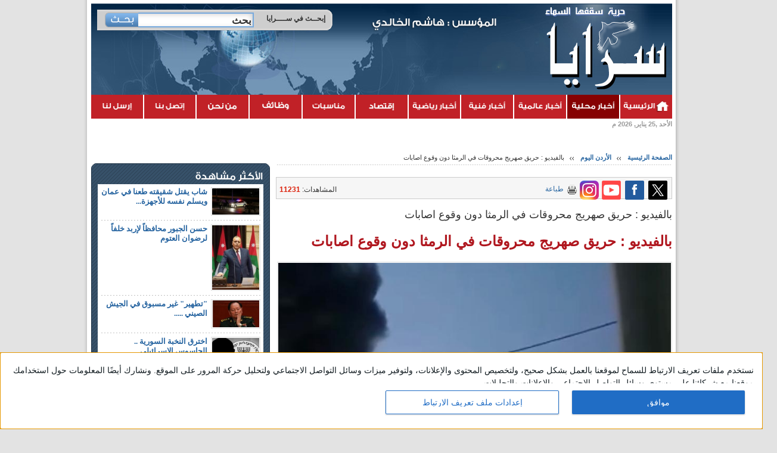

--- FILE ---
content_type: text/html; charset=utf-8
request_url: https://www.sarayanews.com/article/849432/%D8%A8%D8%A7%D9%84%D9%81%D9%8A%D8%AF%D9%8A%D9%88-%D8%AD%D8%B1%D9%8A%D9%82-%D8%B5%D9%87%D8%B1%D9%8A%D8%AC-%D9%85%D8%AD%D8%B1%D9%88%D9%82%D8%A7%D8%AA-%D9%81%D9%8A-%D8%A7%D9%84%D8%B1%D9%85%D8%AB%D8%A7-%D8%AF%D9%88%D9%86-%D9%88%D9%82%D9%88%D8%B9-%D8%A7%D8%B5%D8%A7%D8%A8%D8%A7%D8%AA
body_size: 16356
content:
					<!DOCTYPE html PUBLIC "-//W3C//DTD XHTML 1.0 Transitional//EN" "http://www.w3.org/TR/xhtml1/DTD/xhtml1-transitional.dtd">
<html xmlns="http://www.w3.org/1999/xhtml">
	<head prefix="og: http://ogp.me/ns/article#">
		<meta http-equiv="content-type" content="text/html; charset=utf-8" />
		<title>بالفيديو :  حريق صهريج محروقات في الرمثا دون وقوع اصابات  | الأردن اليوم | وكالة أنباء سرايا الإخبارية - حرية سقفها السماء</title>
		<meta name="description" content="سرايا - شب حريق بصهريج في منطقة المصرة الحي الغربي لواء الرمثا ، ما إدى إلى امتداد الحريق...">
		<meta name="keywords" content="">
		<link rel="icon" href="https://www.sarayanews.com/templates/default/images/fav.png" type="image/x-icon">
		
				<meta property="fb:article_style" content="default">
		<meta property="og:url" content="https://www.sarayanews.com/article/849432/بالفيديو-حريق-صهريج-محروقات-في-الرمثا-دون-وقوع"/>
		<meta property='og:site_name' content='بالفيديو :  حريق صهريج محروقات في الرمثا دون وقوع اصابات '/>
		<meta property="og:type" content="article"/>
		<meta property="og:title" content="وكالة سرايا : بالفيديو :  حريق صهريج محروقات في الرمثا دون وقوع اصابات "/>
		<meta property="og:description" content="سرايا - شب حريق بصهريج في منطقة المصرة الحي الغربي لواء..."/>
		<meta property="og:image" content="https://www.sarayanews.com/image.php?token=a08cadeb83bf037e294612b5a8dc762d&size="/>
		<meta property="og:image:width" content="500"/>
		<meta property="og:image:height" content="500"/>
		<meta property="og:locale:alternate" content="ar_ar" />
		<meta name="twitter:image" content="https://www.sarayanews.com/image.php?token=a08cadeb83bf037e294612b5a8dc762d&size=xlarge">
		<meta name="twitter:card" content="summary_large_image" />
		<meta name="twitter:site" content="@sarayanewstweet" />
		<meta name="twitter:creator" content="@sarayanewstweet" />
				<link rel="alternate" media="only screen and (max-width: 640px)" href="www.sarayanews.com/mobile/article/849432/%D8%A8%D8%A7%D9%84%D9%81%D9%8A%D8%AF%D9%8A%D9%88-%D8%AD%D8%B1%D9%8A%D9%82-%D8%B5%D9%87%D8%B1%D9%8A%D8%AC-%D9%85%D8%AD%D8%B1%D9%88%D9%82%D8%A7%D8%AA-%D9%81%D9%8A-%D8%A7%D9%84%D8%B1%D9%85%D8%AB%D8%A7-%D8%AF%D9%88%D9%86-%D9%88%D9%82%D9%88%D8%B9-%D8%A7%D8%B5%D8%A7%D8%A8%D8%A7%D8%AA" >
		
		<meta http-equiv="content-language" content="ar">
		<meta name="Programming" content="Unix10.com">
		
		<meta http-equiv="X-UA-Compatible" content="IE=EmulateIE7" />
		
		<link rel="stylesheet" type="text/css" href="https://www.sarayanews.com/styles/uhs.css?v=0.0000001" />
		
		<link rel="stylesheet" type="text/css" href="https://www.sarayanews.com/templates/default/style/saraya.css?v=0.000021" />
		<link rel="stylesheet" type="text/css" href="https://www.sarayanews.com/templates/default/style/ads-styles.css?v=0.000004" />
		<link rel="stylesheet" type="text/css" href="https://www.sarayanews.com/templates/default/style/mansheet.css?v=0.000015" />
		<link rel="stylesheet" type="text/css" href="https://www.sarayanews.com/templates/default/style/unix_host_style.css?v=0.000014" />
		<link rel="stylesheet" type="text/css" href="https://www.sarayanews.com/templates/default/style/noti-bar.css?v=0.000012">
		<link rel="stylesheet" type="text/css" href="https://www.sarayanews.com/templates/default/slice/slice.css?v=0.000012">
		
		<link href="https://plus.google.com/111377387397351349659" rel="publisher" />
		

		<!--<script type="text/javascript" src="https://www.sarayanews.com/templates/default/js/jquery-1.8.3.js?v=0.00001"></script>-->
		<script src="https://code.jquery.com/jquery-3.6.0.min.js"></script>
		<script type="text/javascript" src="https://www.sarayanews.com/templates/default/js/jquery.timers-1.2.js?v=0.00001"></script>
		<script type="text/javascript" src="https://www.sarayanews.com/templates/default/js/index.js?v=0.00002"></script>

		<!--<meta http-equiv="refresh" content="300;url=" />-->
		
		<script>
		setTimeout("window.location.reload()", 1000*60*5 ) ;
		</script>
		
		
		<!--<meta http-equiv="refresh" content="300" />-->

<meta name="facebook-domain-verification" content="5pmfx3vq9qiqhxwjrq7xcnr3zcmh5v" />


<!-- InMobi Choice. Consent Manager Tag v3.0 (for TCF 2.2) -->
<script type="text/javascript" async=true>
(function() {
  var host = window.location.hostname;
  var element = document.createElement('script');
  var firstScript = document.getElementsByTagName('script')[0];
  var url = 'https://cmp.inmobi.com'
    .concat('/choice/', 'RapgQRHWNdA6e', '/', host, '/choice.js?tag_version=V3');
  var uspTries = 0;
  var uspTriesLimit = 3;
  element.async = true;
  element.type = 'text/javascript';
  element.src = url;

  firstScript.parentNode.insertBefore(element, firstScript);

  function makeStub() {
    var TCF_LOCATOR_NAME = '__tcfapiLocator';
    var queue = [];
    var win = window;
    var cmpFrame;

    function addFrame() {
      var doc = win.document;
      var otherCMP = !!(win.frames[TCF_LOCATOR_NAME]);

      if (!otherCMP) {
        if (doc.body) {
          var iframe = doc.createElement('iframe');

          iframe.style.cssText = 'display:none';
          iframe.name = TCF_LOCATOR_NAME;
          doc.body.appendChild(iframe);
        } else {
          setTimeout(addFrame, 5);
        }
      }
      return !otherCMP;
    }

    function tcfAPIHandler() {
      var gdprApplies;
      var args = arguments;

      if (!args.length) {
        return queue;
      } else if (args[0] === 'setGdprApplies') {
        if (
          args.length > 3 &&
          args[2] === 2 &&
          typeof args[3] === 'boolean'
        ) {
          gdprApplies = args[3];
          if (typeof args[2] === 'function') {
            args[2]('set', true);
          }
        }
      } else if (args[0] === 'ping') {
        var retr = {
          gdprApplies: gdprApplies,
          cmpLoaded: false,
          cmpStatus: 'stub'
        };

        if (typeof args[2] === 'function') {
          args[2](retr);
        }
      } else {
        if(args[0] === 'init' && typeof args[3] === 'object') {
          args[3] = Object.assign(args[3], { tag_version: 'V3' });
        }
        queue.push(args);
      }
    }

    function postMessageEventHandler(event) {
      var msgIsString = typeof event.data === 'string';
      var json = {};

      try {
        if (msgIsString) {
          json = JSON.parse(event.data);
        } else {
          json = event.data;
        }
      } catch (ignore) {}

      var payload = json.__tcfapiCall;

      if (payload) {
        window.__tcfapi(
          payload.command,
          payload.version,
          function(retValue, success) {
            var returnMsg = {
              __tcfapiReturn: {
                returnValue: retValue,
                success: success,
                callId: payload.callId
              }
            };
            if (msgIsString) {
              returnMsg = JSON.stringify(returnMsg);
            }
            if (event && event.source && event.source.postMessage) {
              event.source.postMessage(returnMsg, '*');
            }
          },
          payload.parameter
        );
      }
    }

    while (win) {
      try {
        if (win.frames[TCF_LOCATOR_NAME]) {
          cmpFrame = win;
          break;
        }
      } catch (ignore) {}

      if (win === window.top) {
        break;
      }
      win = win.parent;
    }
    if (!cmpFrame) {
      addFrame();
      win.__tcfapi = tcfAPIHandler;
      win.addEventListener('message', postMessageEventHandler, false);
    }
  };

  makeStub();

  var uspStubFunction = function() {
    var arg = arguments;
    if (typeof window.__uspapi !== uspStubFunction) {
      setTimeout(function() {
        if (typeof window.__uspapi !== 'undefined') {
          window.__uspapi.apply(window.__uspapi, arg);
        }
      }, 500);
    }
  };

  var checkIfUspIsReady = function() {
    uspTries++;
    if (window.__uspapi === uspStubFunction && uspTries < uspTriesLimit) {
      console.warn('USP is not accessible');
    } else {
      clearInterval(uspInterval);
    }
  };

  if (typeof window.__uspapi === 'undefined') {
    window.__uspapi = uspStubFunction;
    var uspInterval = setInterval(checkIfUspIsReady, 6000);
  }
})();
</script>
<!-- End InMobi Choice. Consent Manager Tag v3.0 (for TCF 2.2) -->



<script type="text/javascript">
var _gaq = _gaq || [];
_gaq.push(['_setAccount', 'UA-17984986-1']);
_gaq.push(['_setDomainName', '.sarayanews.com']);
_gaq.push(['_trackPageview']);
(function() {
var ga = document.createElement('script'); ga.type = 'text/javascript'; ga.async = true;
ga.src = ('https:' == document.location.protocol ? 'https://ssl' : 'http://www') + '.google-analytics.com/ga.js';
var s = document.getElementsByTagName('script')[0]; s.parentNode.insertBefore(ga, s);
})();
</script>

<div id="fb-root"></div>
<script>(function(d, s, id) {
  var js, fjs = d.getElementsByTagName(s)[0];
  if (d.getElementById(id)) return;
  js = d.createElement(s); js.id = id;
  js.src = 'https://connect.facebook.net/en_GB/sdk.js#xfbml=1&version=v2.12';
  fjs.parentNode.insertBefore(js, fjs);
}(document, 'script', 'facebook-jssdk'));</script>



<script async src="https://cdn.fuseplatform.net/publift/tags/2/2237/fuse.js"></script>



<!-- 
<!-- Google tag (gtag.js) -->
<script async src="https://www.googletagmanager.com/gtag/js?id=G-SZ5MNCX9C7"></script>
<script>
  window.dataLayer = window.dataLayer || [];
  function gtag(){dataLayer.push(arguments);}
  gtag('js', new Date());

  gtag('config', 'G-SZ5MNCX9C7');
</script>

  <link rel="preconnect" href="https://tags.crwdcntrl.net">
  <link rel="preconnect" href="https://bcp.crwdcntrl.net">
  <link rel="dns-prefetch" href="https://tags.crwdcntrl.net">
  <link rel="dns-prefetch" href="https://bcp.crwdcntrl.net">

  <script>
    ! function() {
      var lotameClientId = 15986;
      var lotameTagInput = {
          data: {},
          config: {
            clientId: Number(lotameClientId)
          }
      };

      // Lotame initialization
      var lotameConfig = lotameTagInput.config || {};
      var namespace = window['lotame_' + lotameConfig.clientId] = {};
      namespace.config = lotameConfig;
      namespace.data = lotameTagInput.data || {};
      namespace.cmd = namespace.cmd || [];
    } ();
  </script>

  <script async src="https://tags.crwdcntrl.net/lt/c/15986/lt.min.js"></script>
  
  
  





<script> window._izq = window._izq || []; window._izq.push(["init" ]); </script>
<script src="https://cdn.izooto.com/scripts/0e9cc7333497c434128a29ceda954761d19e84ce.js"></script>


<!-- Meta Pixel Code -->
<script>
!function(f,b,e,v,n,t,s)
{if(f.fbq)return;n=f.fbq=function(){n.callMethod?
n.callMethod.apply(n,arguments):n.queue.push(arguments)};
if(!f._fbq)f._fbq=n;n.push=n;n.loaded=!0;n.version='2.0';
n.queue=[];t=b.createElement(e);t.async=!0;
t.src=v;s=b.getElementsByTagName(e)[0];
s.parentNode.insertBefore(t,s)}(window, document,'script',
'https://connect.facebook.net/en_US/fbevents.js');
fbq('init', '1194965874532892');
fbq('track', 'PageView');
</script>
<noscript><img height="1" width="1" style="display:none"
src="https://www.facebook.com/tr?id=1194965874532892&ev=PageView&noscript=1"
/></noscript>
<!-- End Meta Pixel Code -->



<script async src="https://erba7.net/etag/js"></script>
<script>
  window.eData = window.eData || [];
  function etag(){eData.push(arguments);}
  etag('js', new Date());
  etag('config', 'SARAYANEWS');
</script>


<!-- wid_83 -->
		
		
		<link href="https://www.sarayanews.com/templates/default/style/keyboard.css" rel="stylesheet" type="text/css" />
		
		<script type="text/javascript" >
		var KEYBOARD_ICON = 'https://www.sarayanews.com/templates/default/images/keyboard.gif';
		function icon(symbol){
			var oldVal = $("#contentComment").val();
			$("#contentComment").val(oldVal + ' ' + symbol + ' ');
			return;
		}
		</script>
		
		<script type='text/javascript'>
		  var googletag = googletag || {};
		  googletag.cmd = googletag.cmd || [];
		  (function() {
			var gads = document.createElement('script');
			gads.async = true;
			gads.type = 'text/javascript';
			var useSSL = 'https:' == document.location.protocol;
			gads.src = (useSSL ? 'https:' : 'http:') +
			  '//www.googletagservices.com/tag/js/gpt.js';
			var node = document.getElementsByTagName('script')[0];
			node.parentNode.insertBefore(gads, node);
		  })();
		</script>
		
		
		
		
		
		<script type="text/javascript" src="https://www.sarayanews.com/templates/default/js/keyboard.js"></script>
		<script type="text/javascript" src="https://www.sarayanews.com/templates/default/js/swfobject.js"></script>
		
		
		<!-- Go to www.addthis.com/dashboard to customize your tools -->
		<script type="text/javascript" src="//s7.addthis.com/js/300/addthis_widget.js#pubid=ra-4f9f95c31abbd29a"></script>

		<style>
			.topAds {
				margin: 1px 0px;
			}
			.font_div
			{
				display: inline-block;
				width: 50%;
				vertical-align: top;
			}
			.cleaner_div
			{
				width: 49%;
				display: inline-block;
				*display: inline;
				zoom:1;
				margin-top: 3px;
			}
			.dot_div
			{
				margin: 0 0 -4px;
				padding: 0 0 6px;
				background: url(https://www.sarayanews.com/templates/default/images/horsep.gif) repeat-x 100% 100%;
			}
			.sarayaeysDot {
				/*background: url(https://www.sarayanews.com/templates/default/images/desc.gif) no-repeat 99% 7px !important;*/
				background: none !important;
				padding: 0 0px 8px 0 !important;
				border-bottom: 1px dotted #969696;
			}
			#xt img {
				max-width:100%;
			}
			.at-resp-share-element .at-share-btn.at-svc-whatsapp , .at-resp-share-element .at-share-btn.at-svc-twitter {
				display:none !important;
			}
			.hadeth_almadina {
				height:500px !important;
			}
			
			div#ads_122\ ad_395 img{
				width:100%;
				height: auto;
			}
			#framSong2 img {
			    width: 100%;
				height: auto;
			}
			#framSong img {
			    width: 100%;
				height: auto;
			}
		</style>
		
		<script type="text/javascript" src="https://www.sarayanews.com/templates/default/js/jquery.cookie.js"></script>
		<script type="text/javascript" src="https://www.sarayanews.com/templates/default/js/jquery.modern-blink.js"></script>
		
		<script>
			jQuery(function($) {
				$('#ajelLink').modernBlink();
			});
		</script>
		<script async src="//platform.instagram.com/en_US/embeds.js"></script>
		
		<script type='text/javascript' src='https://platform-api.sharethis.com/js/sharethis.js#property=646f30f7a660b80019d55d0b&product=sop' async='async'></script>
		<script src="https://www.sarayanews.com/templates/default/js/lazyloadjs.js"></script>
	</head>
	<body style="overflow-x: hidden !important;">
		
				
		<div id="ads_97 ad_429" class="bestaAds_desktop"><div class=""></script><script src="https://cdn.admixer.net/scripts3/loader2.js" async
        data-sender="admixer"
        data-inv="//inv-nets.admixer.net/"
        data-r="always"
        data-bundle="desktop"></script>
<div id="admixer_async_228168633" data-zone="2e05495d-2f5c-4fbf-97fa-72b9079f476e" data-sender="admixer"></div>
<script>(window.globalAmlAds = window.globalAmlAds || []).push('admixer_async_228168633')</script>

<!-- added 7-12-2022 -->
<script data-adfscript="adx.adform.net/adx/?mid=994128"></script>
<script src="//s1.adform.net/banners/scripts/adx.js" async defer></script></div></div>
		
		
		<!-- Start Alexa Certify Javascript -->
		<script type="text/javascript">
		_atrk_opts = { atrk_acct:"9N1nj1agkg00G7", domain:"sarayanews.com",dynamic: true};
		(function() { var as = document.createElement('script'); as.type = 'text/javascript'; as.async = true; as.src = "https://d31qbv1cthcecs.cloudfront.net/atrk.js"; var s = document.getElementsByTagName('script')[0];s.parentNode.insertBefore(as, s); })();
		</script>
		<noscript><img src="https://d5nxst8fruw4z.cloudfront.net/atrk.gif?account=9N1nj1agkg00G7" style="display:none" height="1" width="1" alt="" /></noscript>
		<!-- End Alexa Certify Javascript -->
		
		
					
				
		<script language="Javascript" type="text/javascript" src="https://www.sarayanews.com/includes/js/ajaxer.js?v=0.0000009"></script>
		<script language="Javascript" type="text/javascript" src="https://www.sarayanews.com/includes/js/javascript.js?v=0.0000009"></script>
		<script language="Javascript" type="text/javascript" src="https://www.sarayanews.com/includes/js/functions.js?v=0.0000009"></script>
		
		
									<script type="text/javascript" src="https://www.sarayanews.com/templates/default/js/script.js?v=0.0000004"></script>
		
		
		
		
		<div class="cleaner" id="xt" style="clear:both;text-align:center;">
			
		</div>
		
		
		
		<div class="ramadanrit">
		
		
		<!--containcont-->
		<div class="containcont" style="position: relative;/*margin-top: 76px;border-top: 7px solid #d7d7d7;*/">
						<div class="sarayamon" style="margin-top: 10px;position: fixed;bottom: 0;width: 100%;z-index: 100;right: 0;text-align: center;">
				<div style="width: 728px;margin: 0px auto;"></div>
			</div>
						<!--container-->
			<div style="width: 160px;height: 600px;float: right;display: inline-block;position: absolute;top: 0px;right: -162px;text-align: left;">
			
			</div>

			<div style="width: 160px;height: 600px;float: left;display: inline-block;position: absolute;top: 0px;left: -162px;text-align: right;">
			
			</div>
			
						<div style="width: 160px;height: 600px;float: right;display: inline-block;position: absolute;/*top: 197px;*/top: 609px;right: -162px;text-align: left;">
			
			</div>

			<div style="width: 160px;height: 600px;float: left;display: inline-block;position: absolute;/*top: 197px;*/top: 609px;left: -162px;text-align: right;">
			
			</div>
						<div class="container" style="padding-top: 6px;/*margin-top: 53px;*/">
				<!--logoarea-->
																	
				<div class="cleaner" style="clear:both;text-align:center;background-color: #0D3050;">
					<div id="ads_76 ad_448" class="bestaAds_desktop"><div class="topAds"><div id='admixer-hb-834-637937246161527203'></div><script type='text/javascript' src='https://prebid-inv-eu.admixer.net/prebid-loader2.aspx?adguid=c29d00c4-16f9-4d0c-b4ea-aaf84b3608f8'></script>

<!-- added 7-12-2022 -->
<script data-adfscript="adx.adform.net/adx/?mid=989360"></script>
<script src="//s1.adform.net/banners/scripts/adx.js" async defer></script></div></div>
				</div>
				
				
				<div class="logoarea cleaner">
					<h1 class="logoslog">
						<a href="https://www.sarayanews.com/home" class="logo"><img src="https://www.sarayanews.com/templates/default/images/saraya-logo.png" alt="وكالة أنباء سرايا" title="وكالة أنباء سرايا" width="201" height="116" /></a>
						<span class="slogan"><img src="https://www.sarayanews.com/templates/default/images/slogan.png" alt="حرية سقفها السماء" width="135" height="17" /></span>
					</h1>
					<div class="srcharea">
						<h2 class="saryaagency" style="height: 41px;"><img src="https://www.sarayanews.com/templates/default/images/saraya-agency_2.png?v=0.0001" alt="وكالة سرايا الإخبارية" width="217" height="41" style="/*display:none;*/" /></h2>
						<div class="srchbox">
							<div class="srchboxlft cleaner">
								<form method="get" action="https://www.sarayanews.com/index.php?">
									<input type="hidden" name="page" value="search">
									<input type="hidden" name="pn" value="1">
									<strong class="srchlabel">إبحــث في ســــرايا</strong>
									<span class="srchbg"><input type="text" name="s" class="inpttxt"  value="بحث" onfocus="if (this.value == 'بحث') this.value = '';" onblur="if (this.value == '') this.value = 'بحث';" /></span>
									<input type="submit" class="inptbtn" value="" />
								</form>
							</div>
						</div>
						<div class="triblebanner">
							<style>
								.float_ads {
									float: left;
								}
							</style>
														
								<div id="ads_40 ad_451" class="bestaAds_desktop"><div class="float_ads"><div id='admixer-hb-834-637937239654830227'></div><script type='text/javascript' src='https://prebid-inv-eu.admixer.net/prebid-loader2.aspx?adguid=96d545b5-325f-4244-9094-e7253210a210'></script>

<!-- added 7-12-2022 -->
<script data-adfscript="adx.adform.net/adx/?mid=989358"></script>
<script src="//s1.adform.net/banners/scripts/adx.js" async defer></script></div></div>
							
														
						</div>
					</div>
				</div>
				<div class="slice">
					<a href="https://www.sarayanews.com/home" class="main"></a>
					<a href="https://www.sarayanews.com/category/24" class="local-news_selected"></a>
					<a href="https://www.sarayanews.com/category/2" class="international-news"></a>
					<a href="https://www.sarayanews.com/category/10" class="art-news"></a>
					<a href="https://www.sarayanews.com/category/9" class="sport"></a>
					<a href="https://www.sarayanews.com/category/23" class="economy"></a>
					<!--<a href="https://www.sarayanews.com/pages/games" class="games"></a>-->
					<a href="https://www.sarayanews.com/category/6" class="Events"></a>
					<a href="https://www.sarayanews.com/category/157" class="wazaefh"></a>
					<a href="https://www.sarayanews.com/pages/about_us" class="aboutus"></a>
					<a href="https://www.sarayanews.com/pages/contact_us" class="contactUs"></a>
					<a href="https://www.sarayanews.com/send_us" class="sendUs"></a>
					<a href="javascript:;" class="empty" style="display:none;"></a>
				</div>
			

				<div class="stats cleaner" style="margin-bottom:20px;">
					<!--<strong class="fl">انت الزائر رقم: <span class="orng">8418108</span></strong>-->
					<strong class="date fr">الأحد ,25 يناير, 2026 م</strong>
					<!--<strong>يوجد الآن عدد <span class="orng">()</span> زائر</strong>-->
				</div>
				<style>
					.ads_4 {
						margin-right: 3px;
						margin-bottom: 9px;
						float: right;
						display: inline;
					}
					
					.ads_sn {
						display: inline-block;
						margin-top:10px;
						margin-right: 3px;
					}
					
					.ads52 ,.ads53{
						margin-bottom: 10px;
					}
				</style>
				
				
				
					<div class="cleaner" style="clear:both; padding-top:1px;text-align:center">
						
					</div>
					
					<div class="content cleaner">
						<div class="contrit">
							<div class="content cleaner">
								<div class="contrit">
								
									<ul class="tree cleaner">
										<li><a href="https://www.sarayanews.com/home">الصفحة الرئيسية</a></li>
										<li><a href="https://www.sarayanews.com/category/24">الأردن اليوم</a></li>
										<li>بالفيديو :  حريق صهريج محروقات في الرمثا دون وقوع اصابات </li>
									</ul>
									<div class="interactiv cleaner">
										<!-- ShareThis BEGIN --><div class="sharethis-inline-share-buttons" style="display: inline-block;float: right;"></div><!-- ShareThis END -->
										<span>
											<a href="https://twitter.com/intent/tweet?url=https://www.sarayanews.com/article/849432&text=بالفيديو :  حريق صهريج محروقات في الرمثا دون وقوع اصابات " target="_blank">
												<img src="https://www.sarayanews.com/templates/default/images/share/tw32.png" style="width: 32px;border-radius: 2px;margin-right: 2px;" />
											</a>
										</span>
										<span>
											<a target="_blank" class="share-facebook-top" onclick="window.open(this.href, 'facebook_share', 'left=20,top=20,width=500,height=500,toolbar=1,resizable=0'); return false;" href="https://www.facebook.com/sharer/sharer.php?u=https://www.sarayanews.com/article/849432&t=بالفيديو :  حريق صهريج محروقات في الرمثا دون وقوع اصابات ">
												<img src="https://www.sarayanews.com/templates/default/images/share/facebook.png?v1" style="width: 32px;border-radius: 2px;margin-right: 2px;" />
											</a>
										</span>
										<span>
											<a href="https://www.youtube.com/user/sarayanewstv" target="_blank">
												<img src="https://www.sarayanews.com/templates/default/images/yt.png" style="width: 32px;border-radius: 2px;margin-right: 2px;" />
											</a>
										</span>
										<span>
											<a href="https://www.instagram.com/sarayanewsjo/" target="_blank">
												<img src="https://www.sarayanews.com/templates/default/images/inst.png" style="width: 32px;border-radius: 2px;margin-right: 0px;" />
											</a>
										</span>
										
										<a href="javascript:popUp('https://www.sarayanews.com/print.php?id=849432',600,1100)" class="print" style="margin-top: 5px;">طباعة</a>
										<ul class="readnum cleaner" style="margin-top: 5px;">
											<!--
											<li class="last">التعليقات: <strong class="red">0</strong></li>
											<li> المشاهدات: <strong class="red">11231</strong></li>
											-->
											<li class="last"> المشاهدات: <strong class="red">11231</strong></li>
										</ul>
									</div>
									
									<div class="article">
										<div>
										
											
											<script>
											/*
											$('.share-facebook-top').click(function(e) {
												e.preventDefault();
												url = $('.share-facebook-top').attr("href");
												//alert(url);
												//window.open(url, '_blank', 'width=640,height=460');
												//var f = url;
												var facebook_url = 'http://www.facebook.com/sharer.php?'+'u='+url+'&amp;device=computer';
												window.open(facebook_url, '_blank', 'width=640,height=460');
											});
											*/
											</script>
											<script type="text/javascript" src="https://platform.twitter.com/widgets.js"></script> 
											<div id="fb-root"></div>
											
											<script>(function(d, s, id) {
											  var js, fjs = d.getElementsByTagName(s)[0];
											  if (d.getElementById(id)) return;
											  js = d.createElement(s); js.id = id;
											  js.src = "//connect.facebook.net/en_US/all.js#xfbml=1";
											  fjs.parentNode.insertBefore(js, fjs);
											}(document, 'script', 'facebook-jssdk'));
											</script>
											
											<div class="fb-like" data-href="https://www.facebook.com/%D9%88%D9%83%D8%A7%D9%84%D8%A9-%D8%A3%D9%86%D8%A8%D8%A7%D8%A1-%D8%B3%D8%B1%D8%A7%D9%8A%D8%A7-%D8%A7%D9%84%D8%A5%D8%AE%D8%A8%D8%A7%D8%B1%D9%8A%D8%A9-%D8%AD%D8%B1%D9%8A%D8%A9-%D8%B3%D9%82%D9%81%D9%87%D8%A7-%D8%A7%D9%84%D8%B3%D9%85%D8%A7%D8%A1-131892970196496" data-send="false" data-width="665" data-show-faces="false" style=" margin-top: 5px; "></div>
											
										</div>
										<h1 class="alias">بالفيديو :  حريق صهريج محروقات في الرمثا دون وقوع اصابات </h1>
										
										<h2 class="title">بالفيديو :  حريق صهريج محروقات في الرمثا دون وقوع اصابات </h2>
										<div class="cleaner" style="text-align: center;">
											
											<style>
											.ads_under_title1 {
												margin-right: 3px;
												margin-bottom: 9px;
												display: inline-block;
											}
											.embedContainer iframe {
												width: 100%;
												height: 370px;
											}
											
											.AriclesSocialIcon_iconDisplay__AFkC7 {
												display: block;
												text-align:center;
											}

											.AriclesSocialIcon_ariclesSocialIcon__8itZl {
												display: flex;
												align-items: center;
												justify-content: center;
												flex-direction: column;
												width: 103px;
												text-align: center;
												grid-gap: 10px;
												gap: 10px;
											}

											.AriclesSocialIcon_iconsContainer__rLPA3 {
												display: inline-block;
												width: 106px;
												color: #000000;
												font-size: 17px;
											}
											</style>
											
											
										</div>
										<div class="cleaner">
											<div>
												<img src="https://www.sarayanews.com/image.php?token=a08cadeb83bf037e294612b5a8dc762d&size=" style="max-width:100%;width: 99%;margin-right: 0;" alt="بالفيديو :  حريق صهريج محروقات في الرمثا دون وقوع اصابات " title="بالفيديو :  حريق صهريج محروقات في الرمثا دون وقوع اصابات " class="thumblftmor" />
												<figcaption style="font-weight: bold;color: #0D088B;margin-right: 0px;font-family: tahoma;font-size: 12px;padding: 2px;margin: 0 10px 0 0;text-align: center;max-width: 100%;width:99%;">
													
												</figcaption>
												<div style="margin: 15px 15px 15px 0px;">
													
												</div>
											</div>
											<div class="cleaner"></div>
											<p class="margthalf datedark" style="direction: rtl;float: right;">25-05-2023 06:22 PM</p>
											<p class="enlarge description">
												<a href="javascript:decreaseFontSize('descriptions')" class="decrease" title="تصغير حجم الخط"></a>
												<a href="javascript:increaseFontSize('descriptions')" title="تكبير حجم الخط"></a>
												<span>تعديل حجم الخط:</span>
											</p>
											<div class="cleaner"></div>
											<div class="description" id="description" style="margin:0px;">
												<span id="newscontent"></span>
											</div>
											<div class="description" id="descriptions">
												<span id="newscontent"></span>
												<div id="newscontents">
													<p>
																												<p>سرايا - شب حريق بصهريج في منطقة المصرة الحي الغربي لواء الرمثا ، ما إدى إلى امتداد الحريق إلى 4 صهاريج أخرى<br /><br />وبحسب مصدر أمني فإن الصهاريج تحتوي على 30 مترا من مادة الديزل<br /><br />وقال إن كوادر من الدفاع المدني هرعت على الفور إلى مكان الحادث، وحالت دون امتداد الحريق، مشيرا إلى أن الأضرار اقتصرت على المادية فحسب دون وقوع أي إصابات</p><p><div id='Twitter' style='width:500px;margin: 0 auto;'><blockquote class="twitter-tweet"><p lang="ar" dir="rtl"><a href="https://twitter.com/hashtag/%D8%B9%D8%A7%D8%AC%D9%84?src=hash&amp;ref_src=twsrc%5Etfw">#عاجل</a> بالفيديو : حريق صهريج محروقات في الرمثا دون وقوع اصابات<a href="https://t.co/IhaQaP56LY">https://t.co/IhaQaP56LY</a> <a href="https://t.co/yEB5aXlGPl">pic.twitter.com/yEB5aXlGPl</a></p>&mdash; وكالة أنباء سرايا الإخبارية (@sarayanews) <a href="https://twitter.com/sarayanews/status/1661755793421619200?ref_src=twsrc%5Etfw">May 25, 2023</a></blockquote>
<script async src="https://platform.twitter.com/widgets.js" charset="utf-8"></script></div></p>
													</p>
													<br />
													<div>
														
													</div>
												</div>
												<br style="clear:both;" />
												<div class="clear" style="width: 92%;margin: 0px auto;"></div>								
												<br /> 
												<center>
<script>
	lazyload();
</script></center>
												<br />
												
												<div style="text-align: center;margin-bottom: 5px;">
													<a href="https://www.facebook.com/sarayanewsagency/" target="_blank"><img src="https://www.sarayanews.com/templates/default/images/content-d.jpg?v1" /></a>
												</div>

												<br /> 
																								<br />
												<br style="clear:both;" />
																								
																																					 
											</div>
										</div>
										<div style="font-size: 19px;font-family: arial;font-weight: bold;margin: 21px 0px;line-height: 23px;text-decoration: underline;">
																					</div>
									</div>
									
									<div style="margin: auto;margin-bottom: 9px;"></div>
									
									<div class="interactiv cleaner">
										<!-- Go to www.addthis.com/dashboard to customize your tools -->
										<div class="addthis_inline_share_toolbox"></div>
										<span>
											<a href="https://twitter.com/intent/tweet?url=https://www.sarayanews.com/article/849432&text=بالفيديو :  حريق صهريج محروقات في الرمثا دون وقوع اصابات " target="_blank">
												<img src="https://www.sarayanews.com/templates/default/images/share/tw32.png" style="width: 32px;border-radius: 2px;margin-right: 2px;" />
											</a>
										</span>
										<span>
											<a target="_blank" class="share-facebook-top" onclick="window.open(this.href, 'facebook_share', 'left=20,top=20,width=500,height=500,toolbar=1,resizable=0'); return false;" href="https://www.facebook.com/sharer/sharer.php?u=https://www.sarayanews.com/article/849432&t=بالفيديو :  حريق صهريج محروقات في الرمثا دون وقوع اصابات ">
												<img src="https://www.sarayanews.com/templates/default/images/share/facebook.png?v1" style="width: 32px;border-radius: 2px;margin-right: 2px;" />
											</a>
										</span>
										<span>
											<a href="https://www.youtube.com/user/sarayanewstv" target="_blank">
												<img src="https://www.sarayanews.com/templates/default/images/yt.png" style="width: 32px;border-radius: 2px;margin-right: 2px;" />
											</a>
										</span>
										<span>
											<a href="https://www.instagram.com/sarayanewsjo/" target="_blank">
												<img src="https://www.sarayanews.com/templates/default/images/inst.png" style="width: 32px;border-radius: 2px;margin-right: 0px;" />
											</a>
										</span>
										
										<a href="javascript:popUp('https://www.sarayanews.com/print.php?id=849432',600,1100)" class="print" style="margin-top: 5px;">طباعة</a>
										<ul class="readnum cleaner" style="margin-top: 5px;">
											<!--
											<li class="last">التعليقات: <strong class="red">0</strong></li>
											<li> المشاهدات: <strong class="red">11231</strong></li>
											-->
											<li class="last"> المشاهدات: <strong class="red">11231</strong></li>
										</ul>
									</div>

									
									<style>
										.centerContentBlocks .bestaAds_desktop {
											display: inline-block;
										}
									</style>
									
									<div class="cleaner centerContentBlocks" style="margin:20px 0 0;text-align:center">
										<div id="ads_39 ad_427" class="bestaAds_desktop"><div class="ads_4"><div id='admixer-hb-834-637937235323534242'></div><script type='text/javascript' src='https://prebid-inv-eu.admixer.net/prebid-loader2.aspx?adguid=d5167838-8fdb-470c-8aac-af97f6e88deb'></script>
</div></div>
									</div>
									
																	
								
								<style>
									.keyboardInputInitiator{
										vertical-align: top !important;
									}
								</style>
								<script language="javascript">
									$(document).ready(function () {         
										$("#comment_comment").bind('paste', function (e) {
											setTimeout(function () { DisplayPastedData(); }, 100);
										});
									});
									
									function DisplayPastedData() {
										var data = $("#comment_comment").val();
										textCounter(comment_comment,document.getElementById('remLen').value, );
										//alert('input pasted ' + data);
									}
								</script>
								<script language="javascript">
									function comment_reply(id){
										//alert(id);
										document.getElementById('comment_parent').value=id;
										document.getElementById('replyieron').innerHTML=document.getElementById('commentor_'+id).innerHTML;
										document.getElementById('replier').style.display='';
									}
									function comment_unreply(){
										//alert(id);
										document.getElementById('comment_parent').value='';
										document.getElementById('replier').style.display='none';
									}
								</script>
								<script type="text/javascript">
									function textCounter(field, countfield, maxlimit) {
										if (field.value.length > maxlimit)
											field.value = field.value.substring(0, maxlimit);
										else
											document.getElementById('remLen').innerText = maxlimit - field.value.length;
									}
								</script>
								
								
									
									<div class="politic-news margt1">
										<h3 class="domentitle">
											<span><a href="javascript:;" class="alsredtitle fr"><img src="https://www.sarayanews.com/templates/default/images/spacer.gif" alt="إقرأ أيضا" title="إقرأ أيضا" width="110" height="28" /></a></span>
										</h3>
										<div class="domendatabg cleaner" style="margin:0 0;text-align:center;font: bold 15px arial;">
											<div id="ads_141 ad_160" class="bestaAds_desktop"><div class=""><div class="JC-WIDGET-DMROOT" data-widget-id="a74584d2dbb71720aae14add79695545"></div>
<script type="text/javascript" async="async" src="https://static.jubnaadserve.com/api/widget.js"></script></div></div>
										</div>
									</div>
									
									<div class="cleaner" style="margin:20px 0 0;text-align:center;font: bold 15px arial;">
										
									</div>
									
									<div class="cleaner" style="margin:20px 0 0;text-align:center;font: bold 15px arial;">
										<div style="display:inline-block;vertical-align:top;width:25%;">
	<div style="padding:4px;">
		<a href="https://www.sarayanews.com/article/1058066/أكثر-فتكا-من-كوفيد-فيروس-لا-شفاء-منه"><img src="https://www.sarayanews.com/image.php?token=c452470766f8709dd802b4a23b7df433&size=small" style="width:100%;height:111px;" /></a>
	</div>
	<div>
		<a href="https://www.sarayanews.com/article/1058066/أكثر-فتكا-من-كوفيد-فيروس-لا-شفاء-منه" style="color: #424242;text-align: right;display: block;padding: 0px 4px;">أكثر فتكا من &quot;كوفيد&quot; ..  فيروس &quot;لا شفاء منه&quot; يتفشى في الهند والسلطات تكشف عدد المصابين والمعزولين</a>
	</div>
</div><div style="display:inline-block;vertical-align:top;width:25%;">
	<div style="padding:4px;">
		<a href="https://www.sarayanews.com/article/1058046/العثور-على-أقدم-رؤوس-سهام-مسمومة-في-التاريخ"><img src="https://www.sarayanews.com/image.php?token=117f324ca5f88054fd937d20ee2edf17&size=small" style="width:100%;height:111px;" /></a>
	</div>
	<div>
		<a href="https://www.sarayanews.com/article/1058046/العثور-على-أقدم-رؤوس-سهام-مسمومة-في-التاريخ" style="color: #424242;text-align: right;display: block;padding: 0px 4px;">العثور على أقدم رؤوس سهام مسمومة في التاريخ</a>
	</div>
</div><div style="display:inline-block;vertical-align:top;width:25%;">
	<div style="padding:4px;">
		<a href="https://www.sarayanews.com/article/1058044/متهم-بتجارة-المخدرات-والأمر-بعمليات-اغتيال-FBI-يعلن"><img src="https://www.sarayanews.com/image.php?token=93c0643cb7349ee9b8879b535ad264ae&size=small" style="width:100%;height:111px;" /></a>
	</div>
	<div>
		<a href="https://www.sarayanews.com/article/1058044/متهم-بتجارة-المخدرات-والأمر-بعمليات-اغتيال-FBI-يعلن" style="color: #424242;text-align: right;display: block;padding: 0px 4px;">متهم بتجارة المخدرات والأمر بعمليات اغتيال ..  FBI يعلن القبض على متزلج أولمبي</a>
	</div>
</div><div style="display:inline-block;vertical-align:top;width:25%;">
	<div style="padding:4px;">
		<a href="https://www.sarayanews.com/article/1058040/تأييد-حبس-رمضان-صبحي-سنة-مع-إيقاف-التنفيذ"><img src="https://www.sarayanews.com/image.php?token=5ba35bf1ee22534ff143c605d26ad8d9&size=small" style="width:100%;height:111px;" /></a>
	</div>
	<div>
		<a href="https://www.sarayanews.com/article/1058040/تأييد-حبس-رمضان-صبحي-سنة-مع-إيقاف-التنفيذ" style="color: #424242;text-align: right;display: block;padding: 0px 4px;">تأييد حبس رمضان صبحي سنة مع إيقاف التنفيذ</a>
	</div>
</div><!-- wid_191 -->
									</div>
								
								</div>
							</div>
						</div>
						
												<div class="lftpanel" style="margin-top:10px;">
							<style>
								.mar_b {
									margin-bottom:7px;
								}
							</style>
							<div class="margb1">
								<div id="ads_44 ad_425" class="bestaAds_desktop"><div class="mar_b"><div id='admixer-hb-834-637937238169194647'></div><script type='text/javascript' src='https://prebid-inv-eu.admixer.net/prebid-loader2.aspx?adguid=5335e2ca-2812-4405-91f3-c534ffaa4f4d'></script></div></div>
							</div>

							<!--bigbox-->
							<div class="bigbox">
								<span class="bigtop"><span><em></em></span></span>
								<div class="boxdata">
									<div class="cleaner marglftrit">
										<h2 class="alsredtitle fr" style="background: url(https://www.sarayanews.com/templates/default/images/mv.png?v=0.0001) no-repeat 100% 0px;background-position: 100% -3px;"><img src="https://www.sarayanews.com/templates/default/images/spacer.gif" alt="الأكثر مشاهدة خلال اليوم" title="الأكثر مشاهدة خلال اليوم" width="128" height="26"></h2>
									</div>
									<ul class="newslst witbg">
										<li class="cleaner">
	<a href="https://www.sarayanews.com/article/1058011/شاب-يقتل-شقيقته-طعنا-في-عمان-ويسلم-نفسه-للأجهزة-الامنية"><img class="thumb fr" style="max-width:79px;" alt="شاب يقتل شقيقته طعنا في عمان ويسلم نفسه للأجهزة الامنية " title="شاب يقتل شقيقته طعنا في عمان ويسلم نفسه للأجهزة الامنية " src="https://www.sarayanews.com/image.php?token=b4c6d64724a38311855a767a1fbbf954&size=small"></a>
	<div>
		<h2><a href="https://www.sarayanews.com/article/1058011/شاب-يقتل-شقيقته-طعنا-في-عمان-ويسلم-نفسه-للأجهزة-الامنية">شاب يقتل شقيقته طعنا في عمان ويسلم نفسه للأجهزة...</a></h2>
	</div>
</li><li class="cleaner">
	<a href="https://www.sarayanews.com/article/1057980/حسن-الجبور-محافظاً-لإربد-خلفاً-لرضوان-العتوم"><img class="thumb fr" style="max-width:79px;" alt="حسن الجبور محافظاً لإربد خلفاً لرضوان العتوم" title="حسن الجبور محافظاً لإربد خلفاً لرضوان العتوم" src="https://www.sarayanews.com/image.php?token=f38c08a4812f7752c3df5aef31ab6276&size=small"></a>
	<div>
		<h2><a href="https://www.sarayanews.com/article/1057980/حسن-الجبور-محافظاً-لإربد-خلفاً-لرضوان-العتوم">حسن الجبور محافظاً لإربد خلفاً لرضوان العتوم</a></h2>
	</div>
</li><li class="cleaner">
	<a href="https://www.sarayanews.com/article/1058010/تطهير-غير-مسبوق-في-الجيش-الصيني-سقوط-الرجل"><img class="thumb fr" style="max-width:79px;" alt="&quot;تطهير&quot; غير مسبوق في الجيش الصيني ..  سقوط الرجل الثاني بعد شي جينبينغ" title="&quot;تطهير&quot; غير مسبوق في الجيش الصيني ..  سقوط الرجل الثاني بعد شي جينبينغ" src="https://www.sarayanews.com/image.php?token=ead4d15470fd69ffee5cc63e38022e8e&size=small"></a>
	<div>
		<h2><a href="https://www.sarayanews.com/article/1058010/تطهير-غير-مسبوق-في-الجيش-الصيني-سقوط-الرجل">&quot;تطهير&quot; غير مسبوق في الجيش الصيني .....</a></h2>
	</div>
</li><li class="cleaner">
	<a href="https://www.sarayanews.com/article/1057908/اخترق-النخبة-السورية-الجاسوس-الإسرائيلي-كمال-من-شقة"><img class="thumb fr" style="max-width:79px;" alt="اخترق النخبة السورية ..  الجاسوس الإسرائيلي &quot;كمال&quot; من شقة فارهة في دمشق إلى الأرشيف في &quot;تل أبيب&quot; - صور " title="اخترق النخبة السورية ..  الجاسوس الإسرائيلي &quot;كمال&quot; من شقة فارهة في دمشق إلى الأرشيف في &quot;تل أبيب&quot; - صور " src="https://www.sarayanews.com/image.php?token=dc5c0759f5d77eb3bbb53d2581dda547&size=small"></a>
	<div>
		<h2><a href="https://www.sarayanews.com/article/1057908/اخترق-النخبة-السورية-الجاسوس-الإسرائيلي-كمال-من-شقة">اخترق النخبة السورية ..  الجاسوس الإسرائيلي...</a></h2>
	</div>
</li><li class="cleaner">
	<a href="https://www.sarayanews.com/article/1057947/رئيسة-فنزويلا-بالوكالة-واشنطن-منحتنا-15-دقيقة-بعد-اختطاف-مادورو"><img class="thumb fr" style="max-width:79px;" alt="رئيسة فنزويلا بالوكالة: واشنطن منحتنا 15 دقيقة بعد اختطاف مادورو للإجابة على سؤال قبل قتلنا" title="رئيسة فنزويلا بالوكالة: واشنطن منحتنا 15 دقيقة بعد اختطاف مادورو للإجابة على سؤال قبل قتلنا" src="https://www.sarayanews.com/image.php?token=8e1ef8c63f027ff28f8139dbb84348b3&size=small"></a>
	<div>
		<h2><a href="https://www.sarayanews.com/article/1057947/رئيسة-فنزويلا-بالوكالة-واشنطن-منحتنا-15-دقيقة-بعد-اختطاف-مادورو">رئيسة فنزويلا بالوكالة: واشنطن منحتنا 15 دقيقة بعد...</a></h2>
	</div>
</li><!-- wid_143 -->
									</ul>
									<div class="cleaner marglftrit">
										<h2 class="alsredtitle fr"><img src="https://www.sarayanews.com/templates/default/images/spacer.gif" alt="إقرأ أيـضـاَ" title="إقرأ أيـضـاَ" width="74" height="26"></h2>
									</div>
									<ul class="alsoread witbg">
										<li><a href="https://www.sarayanews.com/article/1058082/المحامي-عبيدات-لطارق-خوري-فلسطين-وقضيتها-وعذابات-شعبها-لا-يجوز">المحامي عبيدات لطارق خوري: &quot;فلسطين وقضيتها...</a></li><li><a href="https://www.sarayanews.com/article/1058075/شكاوى-من-مجرى-تصريف-مياه-أمطار-يهدد-سلامة-المنازل-في">شكاوى من مجرى تصريف مياه أمطار يهدد سلامة المنازل...</a></li><li><a href="https://www.sarayanews.com/article/1058083/مصدر-أمني-قاتل-شقيقته-طعنا-في-عمّان-متعاط-للمخدرات">مصدر أمني: قاتل شقيقته طعنا في عمّان متعاط للمخدرات </a></li><li><a href="https://www.sarayanews.com/article/1058070/مواقع-التواصل-في-الأردن-تشتعل-حزنًا-بعد-مقتل-المحامية-زينة">مواقع التواصل في الأردن تشتعل حزنًا بعد مقتل...</a></li><li><a href="https://www.sarayanews.com/article/1058059/مطالبات-بإعادة-تأهيل-طريق-روضة-أبو-الهيال-في-المفرق-بعد">مطالبات بإعادة تأهيل طريق روضة أبو الهيال في المفرق...</a></li><li><a href="https://www.sarayanews.com/article/1058069/أمانة-عمان-تنذر-موظفين-أسماء">أمانة عمان تنذر موظفين  ..  أسماء</a></li><li><a href="https://www.sarayanews.com/article/1058058/هذا-ما-رصدته-قواتنا-المسلحة-على-الواجهة-الشرقية-فجر-اليوم">هذا ما رصدته قواتنا المسلحة على الواجهة الشرقية فجر...</a></li><li><a href="https://www.sarayanews.com/article/1058057/وزارة-العدل-تطبيق-عقوبة-الإسوارة-الإلكترونية-على-316-حالة-في">وزارة العدل: تطبيق عقوبة الإسوارة الإلكترونية على...</a></li><li><a href="https://www.sarayanews.com/article/1058054/استشارية-أسرية-توجه-رسالة-قوية-للمرأة-الأمان-الحقيقي-لا">استشارية أسرية توجه رسالة قوية للمرأة:  الأمان...</a></li><li><a href="https://www.sarayanews.com/article/1058055/الرسالة-الملكية-خريطة-طريق-لبناء-جيش-قادر-على">الرسالة الملكية ..  خريطة طريق لبناء جيش قادر على...</a></li><!-- wid_80 -->
									</ul>
									<div style="/* display:none; */margin: 0px 10px;margin-bottom: 10px;">
										
									</div>
									<div class="cleaner marglftrit">
										<a href="https://www.sarayanews.com/category/10"><h2 class="fanniner fr"><img src="https://www.sarayanews.com/templates/default/images/spacer.gif" alt="أخبار فنية" title="أخبار فنية" width="81" height="23"></h2></a>
									</div>
									<ul class="newslst witbg">
										<li class="cleaner">
	<a href="https://www.sarayanews.com/article/1058047/رداً-على-اتهامه-بضرب-زوجته-فنان-مصري-يدافع"><img class="thumb fr" style="max-width:79px;" alt="رداً على اتهامه بضرب زوجته ..  فنان مصري يدافع عن نفسه" title="رداً على اتهامه بضرب زوجته ..  فنان مصري يدافع عن نفسه" src="https://www.sarayanews.com/image.php?token=a9098be47d541bd3386a8f921b1dc4bf&size=small"></a>
	<div>
		<h2><a href="https://www.sarayanews.com/article/1058047/رداً-على-اتهامه-بضرب-زوجته-فنان-مصري-يدافع">رداً على اتهامه بضرب زوجته ..  فنان مصري يدافع عن نفسه</a></h2>
	</div>
</li><li class="cleaner">
	<a href="https://www.sarayanews.com/article/1058033/فيلم-صيني-مثير-للتوعية-بمخاطر-التجسس"><img class="thumb fr" style="max-width:79px;" alt="فيلم صيني مثير للتوعية بمخاطر التجسس" title="فيلم صيني مثير للتوعية بمخاطر التجسس" src="https://www.sarayanews.com/image.php?token=c9302a6b01264aad314f2b564aa1645c&size=small"></a>
	<div>
		<h2><a href="https://www.sarayanews.com/article/1058033/فيلم-صيني-مثير-للتوعية-بمخاطر-التجسس">فيلم صيني مثير للتوعية بمخاطر التجسس</a></h2>
	</div>
</li><li class="cleaner">
	<a href="https://www.sarayanews.com/article/1058024/هل-مسلسل-وننسى-اللي-كان-يجسد-مأساة-شيرين؟-شقيق-ياسمين"><img class="thumb fr" style="max-width:79px;" alt="هل مسلسل &quot;وننسى اللي كان&quot; يجسد مأساة شيرين؟ شقيق ياسمين عبدالعزيز يحسم الجدل" title="هل مسلسل &quot;وننسى اللي كان&quot; يجسد مأساة شيرين؟ شقيق ياسمين عبدالعزيز يحسم الجدل" src="https://www.sarayanews.com/image.php?token=c2b351dfca1159856096bc1da922ad6b&size=small"></a>
	<div>
		<h2><a href="https://www.sarayanews.com/article/1058024/هل-مسلسل-وننسى-اللي-كان-يجسد-مأساة-شيرين؟-شقيق-ياسمين">هل مسلسل &quot;وننسى اللي كان&quot; يجسد مأساة...</a></h2>
	</div>
</li><li class="cleaner">
	<a href="https://www.sarayanews.com/article/1058000/صراع-المرتبة-الأولى-محمد-إمام-يكشف-عن-تفاصيل"><img class="thumb fr" style="max-width:79px;" alt="صراع المرتبة الأولى ..  محمد إمام يكشف عن تفاصيل &quot;الكينج&quot;  " title="صراع المرتبة الأولى ..  محمد إمام يكشف عن تفاصيل &quot;الكينج&quot;  " src="https://www.sarayanews.com/image.php?token=f08b0775eb16f4a5966e953843132e97&size=small"></a>
	<div>
		<h2><a href="https://www.sarayanews.com/article/1058000/صراع-المرتبة-الأولى-محمد-إمام-يكشف-عن-تفاصيل">صراع المرتبة الأولى ..  محمد إمام يكشف عن تفاصيل...</a></h2>
	</div>
</li><li class="cleaner">
	<a href="https://www.sarayanews.com/article/1057975/رحمة-رياض-تكشف-سرا-عمره-21-عاما-«صدمة-دمرتني-نفسيا»"><img class="thumb fr" style="max-width:79px;" alt="رحمة رياض تكشف سرا عمره 21 عاما: «صدمة دمرتني نفسيا»" title="رحمة رياض تكشف سرا عمره 21 عاما: «صدمة دمرتني نفسيا»" src="https://www.sarayanews.com/image.php?token=031fe161092856822be51aaef961285c&size=small"></a>
	<div>
		<h2><a href="https://www.sarayanews.com/article/1057975/رحمة-رياض-تكشف-سرا-عمره-21-عاما-«صدمة-دمرتني-نفسيا»">رحمة رياض تكشف سرا عمره 21 عاما: «صدمة دمرتني نفسيا»</a></h2>
	</div>
</li><!-- wid_29 -->
									</ul>
									<div class="cleaner marglftrit">
										<a href="https://www.sarayanews.com/category/9"><h2 class="sportiner fr"><img src="https://www.sarayanews.com/templates/default/images/spacer.gif" alt="رياضـة" title="رياضـة" width="55" height="20"></h2></a>
									</div>
									<ul class="newslst witbg">
										<li class="cleaner">
	<a href="https://www.sarayanews.com/article/1058067/شرط-صارم-من-نيفز-يصدم-الهلال-السعودي"><img class="thumb fr" style="max-width:79px;" alt="شرط صارم من نيفز يصدم الهلال السعودي" title="شرط صارم من نيفز يصدم الهلال السعودي" src="https://www.sarayanews.com/image.php?token=0e5db2025e45b030799fdec67bdcaa14&size=small"></a>
	<div>
		<h2><a href="https://www.sarayanews.com/article/1058067/شرط-صارم-من-نيفز-يصدم-الهلال-السعودي">شرط صارم من نيفز يصدم الهلال السعودي</a></h2>
	</div>
</li><li class="cleaner">
	<a href="https://www.sarayanews.com/article/1058068/بعد-دخوله-لعام-كامل-في-غيبوبة-ما-حقيقة"><img class="thumb fr" style="max-width:79px;" alt="بعد دخوله لعام كامل في غيبوبة ..  ما حقيقة وفاة فهد المولد؟" title="بعد دخوله لعام كامل في غيبوبة ..  ما حقيقة وفاة فهد المولد؟" src="https://www.sarayanews.com/image.php?token=b40ba602a3bdea74bfc1de132ccb083e&size=small"></a>
	<div>
		<h2><a href="https://www.sarayanews.com/article/1058068/بعد-دخوله-لعام-كامل-في-غيبوبة-ما-حقيقة">بعد دخوله لعام كامل في غيبوبة ..  ما حقيقة وفاة فهد المولد؟</a></h2>
	</div>
</li><li class="cleaner">
	<a href="https://www.sarayanews.com/article/1058062/ثنائية-مبابي-تمنح-ريال-مدريد-الفوز-على-فياريال-وصدارة-الدوري"><img class="thumb fr" style="max-width:79px;" alt="ثنائية مبابي تمنح ريال مدريد الفوز على فياريال وصدارة الدوري" title="ثنائية مبابي تمنح ريال مدريد الفوز على فياريال وصدارة الدوري" src="https://www.sarayanews.com/image.php?token=3b229dedc837ab7c5bc1551b43de3b55&size=small"></a>
	<div>
		<h2><a href="https://www.sarayanews.com/article/1058062/ثنائية-مبابي-تمنح-ريال-مدريد-الفوز-على-فياريال-وصدارة-الدوري">ثنائية مبابي تمنح ريال مدريد الفوز على فياريال وصدارة الدوري</a></h2>
	</div>
</li><li class="cleaner">
	<a href="https://www.sarayanews.com/article/1058043/محكمة-مصرية-توقف-التنفيذ-في-حكم-حبس-رمضان-صبحي"><img class="thumb fr" style="max-width:79px;" alt="محكمة مصرية توقف التنفيذ في حكم حبس رمضان صبحي" title="محكمة مصرية توقف التنفيذ في حكم حبس رمضان صبحي" src="https://www.sarayanews.com/image.php?token=c73f04d641b248ab2ba96451ba12145b&size=small"></a>
	<div>
		<h2><a href="https://www.sarayanews.com/article/1058043/محكمة-مصرية-توقف-التنفيذ-في-حكم-حبس-رمضان-صبحي">محكمة مصرية توقف التنفيذ في حكم حبس رمضان صبحي</a></h2>
	</div>
</li><li class="cleaner">
	<a href="https://www.sarayanews.com/article/1058042/أخطأت-لاعب-المغرب-يعتذر-عن-حادثة-المنشفة-ويكشف"><img class="thumb fr" style="max-width:79px;" alt="&quot;أخطأت&quot; ..  لاعب المغرب يعتذر عن &quot;حادثة المنشفة&quot; ويكشف كواليس جديدة" title="&quot;أخطأت&quot; ..  لاعب المغرب يعتذر عن &quot;حادثة المنشفة&quot; ويكشف كواليس جديدة" src="https://www.sarayanews.com/image.php?token=99ca094f5d41dd95c7ddee5a3c5bde4f&size=small"></a>
	<div>
		<h2><a href="https://www.sarayanews.com/article/1058042/أخطأت-لاعب-المغرب-يعتذر-عن-حادثة-المنشفة-ويكشف">&quot;أخطأت&quot; ..  لاعب المغرب يعتذر عن &quot;حادثة المنشفة&quot; ويكشف كواليس جديدة</a></h2>
	</div>
</li><!-- wid_30 -->
									</ul>
									<div class="cleaner marglftrit">
										<a href="https://www.sarayanews.com/category/14"><h2 class="vartitle fr"><img src="https://www.sarayanews.com/templates/default/images/spacer.gif" alt="منوعات من العالم" title="منوعات من العالم" width="150" height="18"></h2></a>
									</div>
									
									<ul class="newslst witbg">
										<li class="cleaner">
	<a href="https://www.sarayanews.com/article/1058066/أكثر-فتكا-من-كوفيد-فيروس-لا-شفاء-منه"><img class="thumb fr" style="max-width:79px;" alt="أكثر فتكا من &quot;كوفيد&quot; ..  فيروس &quot;لا شفاء منه&quot; يتفشى في الهند والسلطات تكشف عدد المصابين والمعزولين" title="أكثر فتكا من &quot;كوفيد&quot; ..  فيروس &quot;لا شفاء منه&quot; يتفشى في الهند والسلطات تكشف عدد المصابين والمعزولين" src="https://www.sarayanews.com/image.php?token=c452470766f8709dd802b4a23b7df433&size=small"></a>
	<div>
		<h2><a href="https://www.sarayanews.com/article/1058066/أكثر-فتكا-من-كوفيد-فيروس-لا-شفاء-منه">أكثر فتكا من &quot;كوفيد&quot; ..  فيروس &quot;لا شفاء منه&quot; يتفشى في الهند والسلطات تكشف عدد المصابين والمعزولين</a></h2>
	</div>
</li><li class="cleaner">
	<a href="https://www.sarayanews.com/article/1058046/العثور-على-أقدم-رؤوس-سهام-مسمومة-في-التاريخ"><img class="thumb fr" style="max-width:79px;" alt="العثور على أقدم رؤوس سهام مسمومة في التاريخ" title="العثور على أقدم رؤوس سهام مسمومة في التاريخ" src="https://www.sarayanews.com/image.php?token=117f324ca5f88054fd937d20ee2edf17&size=small"></a>
	<div>
		<h2><a href="https://www.sarayanews.com/article/1058046/العثور-على-أقدم-رؤوس-سهام-مسمومة-في-التاريخ">العثور على أقدم رؤوس سهام مسمومة في التاريخ</a></h2>
	</div>
</li><li class="cleaner">
	<a href="https://www.sarayanews.com/article/1058044/متهم-بتجارة-المخدرات-والأمر-بعمليات-اغتيال-FBI-يعلن"><img class="thumb fr" style="max-width:79px;" alt="متهم بتجارة المخدرات والأمر بعمليات اغتيال ..  FBI يعلن القبض على متزلج أولمبي" title="متهم بتجارة المخدرات والأمر بعمليات اغتيال ..  FBI يعلن القبض على متزلج أولمبي" src="https://www.sarayanews.com/image.php?token=93c0643cb7349ee9b8879b535ad264ae&size=small"></a>
	<div>
		<h2><a href="https://www.sarayanews.com/article/1058044/متهم-بتجارة-المخدرات-والأمر-بعمليات-اغتيال-FBI-يعلن">متهم بتجارة المخدرات والأمر بعمليات اغتيال ..  FBI يعلن القبض على متزلج أولمبي</a></h2>
	</div>
</li><li class="cleaner">
	<a href="https://www.sarayanews.com/article/1058040/تأييد-حبس-رمضان-صبحي-سنة-مع-إيقاف-التنفيذ"><img class="thumb fr" style="max-width:79px;" alt="تأييد حبس رمضان صبحي سنة مع إيقاف التنفيذ" title="تأييد حبس رمضان صبحي سنة مع إيقاف التنفيذ" src="https://www.sarayanews.com/image.php?token=5ba35bf1ee22534ff143c605d26ad8d9&size=small"></a>
	<div>
		<h2><a href="https://www.sarayanews.com/article/1058040/تأييد-حبس-رمضان-صبحي-سنة-مع-إيقاف-التنفيذ">تأييد حبس رمضان صبحي سنة مع إيقاف التنفيذ</a></h2>
	</div>
</li><li class="cleaner">
	<a href="https://www.sarayanews.com/article/1058023/طريقة-مبتكرة-لمراقبة-حطام-الفضاء-قبل-وصوله-للأرض"><img class="thumb fr" style="max-width:79px;" alt="طريقة مبتكرة لمراقبة حطام الفضاء قبل وصوله للأرض" title="طريقة مبتكرة لمراقبة حطام الفضاء قبل وصوله للأرض" src="https://www.sarayanews.com/image.php?token=359ca8a4717f39f960c69e0b5effb3c6&size=small"></a>
	<div>
		<h2><a href="https://www.sarayanews.com/article/1058023/طريقة-مبتكرة-لمراقبة-حطام-الفضاء-قبل-وصوله-للأرض">طريقة مبتكرة لمراقبة حطام الفضاء قبل وصوله للأرض</a></h2>
	</div>
</li><li class="cleaner">
	<a href="https://www.sarayanews.com/article/1058017/عاصفة-قوية-تضرب-الولايات-المتحدة-بالثلوج-والأمطار-المتجمدة"><img class="thumb fr" style="max-width:79px;" alt="عاصفة قوية تضرب الولايات المتحدة بالثلوج والأمطار المتجمدة" title="عاصفة قوية تضرب الولايات المتحدة بالثلوج والأمطار المتجمدة" src="https://www.sarayanews.com/image.php?token=e54994d38dbfd037d40fad0092808483&size=small"></a>
	<div>
		<h2><a href="https://www.sarayanews.com/article/1058017/عاصفة-قوية-تضرب-الولايات-المتحدة-بالثلوج-والأمطار-المتجمدة">عاصفة قوية تضرب الولايات المتحدة بالثلوج والأمطار المتجمدة</a></h2>
	</div>
</li><li class="cleaner">
	<a href="https://www.sarayanews.com/article/1057987/العثور-على-أقدم-رؤوس-سهام-مسمومة-في-التاريخ"><img class="thumb fr" style="max-width:79px;" alt="العثور على أقدم رؤوس سهام مسمومة في التاريخ" title="العثور على أقدم رؤوس سهام مسمومة في التاريخ" src="https://www.sarayanews.com/image.php?token=543d870128bdfa88a043876219737e83&size=small"></a>
	<div>
		<h2><a href="https://www.sarayanews.com/article/1057987/العثور-على-أقدم-رؤوس-سهام-مسمومة-في-التاريخ">العثور على أقدم رؤوس سهام مسمومة في التاريخ</a></h2>
	</div>
</li><li class="cleaner">
	<a href="https://www.sarayanews.com/article/1057966/كم-تبلغ-ساعات-الصيام-هذا-العام؟-وقائمة-بأطول-وأقصر-الأيام"><img class="thumb fr" style="max-width:79px;" alt="كم تبلغ ساعات الصيام هذا العام؟ وقائمة بأطول وأقصر الأيام" title="كم تبلغ ساعات الصيام هذا العام؟ وقائمة بأطول وأقصر الأيام" src="https://www.sarayanews.com/image.php?token=797816d9fece2ec0afabb8938f88b8bb&size=small"></a>
	<div>
		<h2><a href="https://www.sarayanews.com/article/1057966/كم-تبلغ-ساعات-الصيام-هذا-العام؟-وقائمة-بأطول-وأقصر-الأيام">كم تبلغ ساعات الصيام هذا العام؟ وقائمة بأطول وأقصر الأيام</a></h2>
	</div>
</li><li class="cleaner">
	<a href="https://www.sarayanews.com/article/1057961/اشترى-دبابة-عراقية-من-الإنترنت-فاكتشف-كنزاً-أدهش"><img class="thumb fr" style="max-width:79px;" alt="اشترى دبابة عراقية من الإنترنت ..  فاكتشف كنزاً أدهش العالم" title="اشترى دبابة عراقية من الإنترنت ..  فاكتشف كنزاً أدهش العالم" src="https://www.sarayanews.com/image.php?token=407adbd69aa9d565dfd368c9132de2d7&size=small"></a>
	<div>
		<h2><a href="https://www.sarayanews.com/article/1057961/اشترى-دبابة-عراقية-من-الإنترنت-فاكتشف-كنزاً-أدهش">اشترى دبابة عراقية من الإنترنت ..  فاكتشف كنزاً أدهش العالم</a></h2>
	</div>
</li><li class="cleaner">
	<a href="https://www.sarayanews.com/article/1057917/ميتا-في-مأزق-دعوى-براءات-اختراع-تهدد"><img class="thumb fr" style="max-width:79px;" alt="&quot;ميتا&quot; في مأزق  ..  دعوى براءات اختراع تهدد نظاراتها الذكية الشهيرة" title="&quot;ميتا&quot; في مأزق  ..  دعوى براءات اختراع تهدد نظاراتها الذكية الشهيرة" src="https://www.sarayanews.com/image.php?token=9ee00b7cae664750fb40307de47edcc6&size=small"></a>
	<div>
		<h2><a href="https://www.sarayanews.com/article/1057917/ميتا-في-مأزق-دعوى-براءات-اختراع-تهدد">&quot;ميتا&quot; في مأزق  ..  دعوى براءات اختراع تهدد نظاراتها الذكية الشهيرة</a></h2>
	</div>
</li><!-- wid_31 -->
									</ul>
								</div>
								<span class="bigbotom"><span><em></em></span></span>
							</div>
							<p class="margt1"></p>
							<div class="margb1">
								
							</div>
						</div>					</div>
				</div>
			</div>			<div class="footer">
				<div class="footcont">
					<div class="cleaner">
						<ul class="footlnks" style="width: 67%;padding-top: 8px;margin-bottom: 15px;">
							<li><a href="https://www.sarayanews.com/home">الصفحة الرئيسية</a></li>
							<li><a href="https://www.sarayanews.com/category/24">الأردن اليوم</a></li>
							<li><a href="https://www.sarayanews.com/category/2">أخبار سياسية</a></li>
							<li><a href="https://www.sarayanews.com/category/9">أخبار رياضية</a></li>
							<li><a href="https://www.sarayanews.com/category/10">أخبار فنية</a></li>
							<li><a href="https://www.sarayanews.com/category/4">شكاوى</a></li>
							<li><a href="https://www.sarayanews.com/category/19">وفيات الاردن</a></li>
							<li><a href="https://www.sarayanews.com/category/6">مناسبات</a></li>
							<li class="last"><a href="https://www.sarayanews.com/category/5">أريد حلا</a></li>
						</ul>
						
						<style>
							.socialMediaFooter {
								float:left;
							}
							.socialMediaFooter a img {
								width: 25px;
							}
						</style>
						
						<div class="socialMediaFooter">
							<a target="_BLANK" href="https://www.facebook.com/sarayanewsagency/"><img src="https://www.sarayanews.com/templates/default/images/sicon/fb.png" /></a>
							<a target="_BLANK" href="https://www.instagram.com/sarayanewsjo"><img src="https://www.sarayanews.com/templates/default/images/sicon/ins.png" /></a>
							<a target="_BLANK" href="https://twitter.com/sarayanews"><img src="https://www.sarayanews.com/templates/default/images/sicon/tw.png?v=0.0001" /></a>
							<a target="_BLANK" href="https://www.youtube.com/@sarayanewstv/videos"><img src="https://www.sarayanews.com/templates/default/images/sicon/yt.png?0.01" /></a>
							<a target="_BLANK" href="https://www.tiktok.com/@sarayanewsjo"><img src="https://www.sarayanews.com/templates/default/images/sicon/tik.png" /></a>
							<a target="_BLANK" href="https://www.snapchat.com/add/sarayanews"><img src="https://www.sarayanews.com/templates/default/images/sicon/sn.png" /></a>
							<a target="_BLANK" href="https://t.me/sarayanewsjo"><img src="https://www.sarayanews.com/templates/default/images/sicon/tl.png" /></a>
						</div>
						<span class="followtxt"></span>
					</div>
					<ul class="copyrights cleaner">
						<li class="quete fr">لا مانع من الاقتباس وإعادة النشر شريطة ذكر المصدر(وكالة سرايا الإخبارية) <a href="https://www.sarayanews.com/home">saraynews.com</a><br />الآراء والتعليقات المنشورة تعبر عن آراء أصحابها فقط<br />جميع حقوق النشر محفوظة لدى موقع وكالة سرايا الإخبارية © 2026<br /><a href="https://www.sarayanews.com/privacy_policy" target="_BLANK">سياسة الخصوصية</a></li>
						<li class="powredby fl">
						<span class="fl pwredby">
							<a class="fl" href="https://unix10.com/?Sarayanews" target="_blank"><img src="https://www.sarayanews.com/templates/default/images/unix10-logo.png?v2" alt="الموقع يعمل على سيرفرات يونكس هوست" title="الموقع يعمل على سيرفرات يونكس هوست" style="width: 100px;margin-right: 5px;" /> </a>
							<a href="https://unix10.com/?Sarayanews">  برمجة و استضافة يونكس هوست  </a>
						</span>
						
						</li>
					</ul>
				</div>
			</div>
			
			
			<script>
				function facebook(url, title, desc, img) {
					window.open( "https://www.facebook.com/sharer.php?s=100&p[title]="+encodeURI(title)+"&p[summary]=" +desc+ "&p[url]="+encodeURI(url)+"&p[images][0]="+encodeURI(img), "facebook", "status=1, height=400, width=550, resizable=0, toolbar=0");
					facebook.focus();
				}
				function fbs_click(u,t) {
					window.open('https://www.facebook.com/sharer.php?u='+encodeURIComponent(u)+'&t='+encodeURIComponent(t),'sharer','toolbar=0,status=0,width=626,height=436');
					return false;
				}
			</script>
			
			
		</div>
		</div>
		
		
		<link rel='stylesheet prefetch' href='https://www.sarayanews.com/templates/default/video-js/video-js.css'>
		<script src='https://www.sarayanews.com/templates/default/video-js/video.js'></script>
		
			<script>
				var options, video;
				options = {
					autoplay: true,
					muted: true
				};
				//video = videojs('tvideo', options);
			</script>
		
		
		
		<script type="text/javascript">

			var offset = 0;
			function calcOffset() {
				var xmlhttp = new XMLHttpRequest();
				xmlhttp.open("GET", "https://stackoverflow.com/", false);
				xmlhttp.send();

				var dateStr = xmlhttp.getResponseHeader('Date');
				var serverTimeMillisGMT = Date.parse(new Date(Date.parse(dateStr)).toUTCString());
				var localMillisUTC = Date.parse(new Date().toUTCString());

				offset = serverTimeMillisGMT -  localMillisUTC;
			}

			function getServerTime() {
				var date = new Date();

				date.setTime(date.getTime() + offset);

				return date;
			}

			function countdown() {
				var date = new Date(getServerTime());
				var h = date.getHours();
				var m = (60 - date.getMinutes());
				var s = (60 - date.getSeconds());
				if(m == 60) {
					m = "00";

				} else if(m < 10) {
					m = "0" + m;
				}

				if(s < 10) {	
					s = "0" + s;

				} else if(s == 60) {
					s = "00";
				}

				if(m == 0 && s < 20 && s >= 0) {

					document.getElementById('timer').style.visibility = 'hidden';
					document.getElementById('message').style.visibility = 'visible';

				} else {

					document.getElementById('timer').style.visibility = 'visible';
					document.getElementById('message').style.visibility = 'hidden';

				}	


				var time = "00:" + m + ":" + s;		

				document.querySelector('.timer').textContent = time;
				document.querySelector('.timer').innerHTML = time;

				setTimeout(countdown, 1000);

			}

			//countdown();
				
		</script>
		

		<textarea style="display:none;" id="centerDivDefaultBody"><div style="background-color:#cfcfcf;direction:rtl;" class="infoHeader">
	<img style="margin:5px;cursor:pointer ;" onclick="hideCenterDiv();" src="images/close.png">
	<span id="center_div_title" style="font-weight:bold;">test</span>
</div>
<div id="center_div_content" style="z-index:1000000;min-height:200px;max-height:500px;overflow:none;overflow-x:auto;padding:5px;direction:rtl;" class="infoSpace">
<img src="images/loader.gif"> الرجاء الانتظار ...
</div>
<div style="z-index:1000000;background-color:#cfcfcf;height:10px;" class="infoFooter">
</div>
</textarea>
		
		<!-- Start (Must) - It will be added above the </body> label.  -->
<!-- <script type="text/javascript" id="vme-player" src="https://vidyome-com.cdn.vidyome.com/vidyome/builds/vme-yt.js" site-id="MTc4OA=="></script>
-->
<!-- End  -->
<!-- wid_174 -->
	</body>
</html>

--- FILE ---
content_type: text/css; charset=utf-8
request_url: https://www.sarayanews.com/templates/default/style/saraya.css?v=0.000021
body_size: 8771
content:
/****** All Rights reserved to mtellawi.com ******/
@font-face {
	font-family: "ge_ss";
	src: url("../fonts/ge_ss.eot"); 
	/* IE 9 */        
	src: url("../fonts/ge_ss.eot?") format("eot"), 
	/* IE 6-8 */             
	url("../fonts/ge_ss.otf") 
	format("opentype"), /* Other browsers */
	url("../fonts/ge_ss.ttf") format("truetype"); 
	/* Safari, Android, iOS */
}

@font-face {
	font-family: "sa_font_li";
	src: url("../fonts/GEDinarTwo_Light.otf"); 
}
@font-face {
	font-family: "sa_font_me";
	src: url("../fonts/GEDinarOne_Medium.otf"); 
}
@font-face {
	font-family: "sa_font_me2";
	src: url("../fonts/GEDinarTow_Medium.otf"); 
}

a.cat_head_li {
	font-family:sa_font_li;
	font-size:16px;
	color:whiteSmoke;
}

a.cat_head_me {
	font-family:sa_font_me;
	font-size:16px;
	color:whiteSmoke;
}

a.cat_head_me2 {
	font-family:sa_font_me2;
	font-size:16px;
	color:whiteSmoke;
}
/*Common Styles*/



a.cost_heed {	font-family: ge_ss;	font-size: 18px;	color:gray;}
body{font:normal 12px tahoma, Arial, Helvetica, sans-serif; color:#333; background:#e3e3e3; line-height:1.3em; padding:0; margin:0; text-align:right; direction:rtl}
.ramadanpatrn{}
.ramadanrit{}
body,div,dl,dt,dd,ul,ol,li,h1,h2,h3,h4,h5,h6,pre,form,fieldset,input,textarea,p,blockquote,th,td{margin:0;padding:0;}
address, caption, cite, code, dfn, em, strong, th, var, optgroup{font-style:inherit; font-family:inherit;}
img{outline:none;}
fieldset, img{border:none}
ul, ol, li{list-style:none;}
table, td, form, fieldset{border:none; /*border-collapse:collapse; */border-spacing:0;}
caption, th, td{text-align:right; font-weight:normal;}
.nowrap{white-space:nowrap}
h1, h2, h3, h4, h5, h6{font:bold 13px tahoma;}
/*strong{font:bold 12px helvetica;}*/
select, textarea, input{font-size:11px; font-family:tahoma; color:#333}
a, a:link, a:visited, a:active{color:#2664a0; text-decoration:none; outline:none}
a:hover{text-decoration:underline}
.inpttxt{border:1px solid #a0a0a0; height:18px; color:#333; width:200px; padding:0 0 0 2px}
.inptfile{*height:22px;}
.inptbtn{border:none}
.inptslct{border:1px solid #a0a0a0; height:20px;}
.inptchk{width:15px; margin:0 5px 0 0; *margin:-2px 5px 0 0;}
.txtarea{border:1px solid #a0a0a0;}
.besidchk{width:94%;}
.fnt11{font-size:11px;}
.cleaner{zoom:1}
.cleaner:after{clear:both;content:'.';display:block;height:0;visibility:hidden;}
.fr{float:right}
.fl{float:left;} 
/*.more{background:url(../images/morebg.gif) no-repeat 100% 5px; padding:0 8px 0 0; display:inline-block}*/
.more{ padding:0 8px 0 0; display:inline-block}
.algnlft{text-align:left}
/**/
.containcont{background:url(../images/contlft.gif) repeat-y 0 0; padding:0 0 0 7px; width:996px; margin:0 auto;}
.container{background:#fff url(../images/contrit.gif) repeat-y 100% 0; padding:0 14px 15px 7px; overflow:hidden; height:100%}

.logoarea{background:url(../images/mainbg.jpg) no-repeat 0 0; height:140px; padding:12px 10px 0; /*width:970px; margin:0 auto*/}
.logoslog{width:210px; height:125px; float:right; margin:15px 0 0}
.logo{display:inline-block}
.slogan{display:inline-block; position:relative; top:-138px; left:-68px;}
*html .logo img, *html .slogan img{filter:progid:DXImageTransform.Microsoft.Alpha(opacity=0);}
*html .logo{filter:progid:DXImageTransform.Microsoft.AlphaImageLoader(src='images/saraya-logo.png'); _position:relative}
*html .slogan{filter:progid:DXImageTransform.Microsoft.AlphaImageLoader(src='images/slogan.png'); _position:relative}

.srcharea{width:730px; height:140px; float:left;}
.srchbox{background:url(../images/srchareabg2.gif) no-repeat 100% 0; height:35px; padding:0 12px 0 0; margin:-44px 0 0; width:383px; float:left; *position:relative}
.srchboxlft{/*background:url(../images/srchareabg2.gif) no-repeat 0 0;*/ height:30px; padding:5px 0 0 12px;}
.saryaagency{text-align:right; _float:right; margin:0 55px 0 0; }
*html .saryaagency img{filter:progid:DXImageTransform.Microsoft.Alpha(opacity=0);}
*html .saryaagency{filter:progid:DXImageTransform.Microsoft.AlphaImageLoader(src='images/saraya-agency.png'); height:41px;}

.srchlabel{width:120px; float:right; margin:3px 0 0}
.srchbg{background:url(../images/inptsrchbg.gif) no-repeat 100% 0; height:23px; display:block; float:right;}
.srchbg .inpttxt{background:none; padding:2px 2px 0 0; border:2px solid #77aade; border-width:2px 2px 2px 0; height:19px; font:bold 17px arial; display:block; width:190px;}
.srchbox .inptbtn{background:url(../images/srchbtn.gif) no-repeat; width:56px; height:25px; float:right; *margin:1px 0 0}
/*mainnav*/
.mainnav{background:url(../images/mnavtxt.gif) repeat-x 0 -427px;}
.mainnavlft{/*background:url(../images/mnavtxt.gif) no-repeat 0 -543px;*/ padding:0 0 0 10px;}
.mainnav ul{/*background:url(../images/mnavtxt.gif) no-repeat 100% -490px;*/ padding:11px 10px 0 0; height:29px;}
.mainnav li{float:right; margin:0 0 0 8px; padding:0 0 0 7px; /*margin:0 0 0 11px; padding:0 0 0 11px;*/ background:url(../images/sep.gif) no-repeat 0 2px}
.mainnav li a{color:#204b72; font-weight:bold; display:block; background:url(../images/mnavtxt.gif) no-repeat 100% 0; *padding:0 0 5px 0;}
.mainnav li.nav1 a{background-position:100% -34px}
.mainnav li.nav2 a{background-position:100% -69px}
.mainnav li.nav3 a{background-position:100% -104px}
/*.mainnav li.nav4 a{background-position:100% -140px}*/
.mainnav li.nav4 a{background:url(../images/gamesimg2.gif) no-repeat 0 1px;}
/*.mainnav li.nav5 a{background-position:100% -174px}*/
.mainnav li.nav5 a{background:url(../images/games_new.gif) no-repeat 0 0;}
.mainnav li.mosabakat a{background:url(../images/mosabakat2.gif) no-repeat 0 0; margin-top:-2px;}
.mainnav li.nav6 a{background-position:100% -208px}
.mainnav li.nav7 a{background-position:100% -243px}
.mainnav li.nav8 a{background-position:100% -278px}
.mainnav li.nav9 a{background-position:100% -312px}
.mainnav li.nav10 a{background-position:100% -347px}
.mainnav li.nav11 a{background-position:100% -382px}
.mainnav li.nav11{background:none; padding:0; margin:0}
.mainnav li a:hover{position:relative; top:-2px; left:-1px;}
/*end mainnav*/
.stats{margin:5px 0 10px; font-size:11px; text-align:center; /*border:2px solid #dbdbdb; padding-bottom:5px;*/}
.alias{margin:10px 0 0; font:normal 18px arial}
.ticker, .tickerbelow{background:url(../images/tickerpx.gif) repeat-x 0 0; margin:10px 0; height:32px; line-height:32px;}
.tickerlbl, .smarketlbl, .qnewslbl{background:url(../images/tickerlbl.gif) no-repeat 100% 0; float:right; display:block; width:117px; height:32px}
.marquee{float:right; width:685px; padding:0 5px;}
.marquee a{background:url(../images/ticklnkbg.gif) no-repeat 0 50%; padding:0 0 0 30px; margin:0; display:inline-block; font-weight:bold}
.makehome{background:url(../images/adver-elect.gif) no-repeat 0 0; display:block; float:left; width:162px; height:32px;}
.tickerbelow{}
.tickerbelow .marquee{float:right; width:845px; *width:840px; padding:0 5px;}
.tickerlft{background:url(../images/tickerlftbg.gif) no-repeat 0 0;}
.smarketlbl{background:url(../images/smarket.gif) no-repeat 100% 0; width:98px;}
.qnewslbl{background:url(../images/qnewslbl.gif) no-repeat 100% 0;}
.advertxt{padding:11px 0 0; font-weight:bold}

.content, .toparea{margin:10px 0;}
.contrit{width:665px; float:right;}
.lftpanel, .topbanners{width:300px; float:left;}

.classads_btn{background:url(../images/classadpx.gif) repeat-x 0 0; margin:10px 0; height:38px;}
.classads_btn ul{background:url(../images/adslftbg.gif) no-repeat 0 0;}
.classads_btn li{float:right; margin:0 0 0 14px;}
.classads_btn li.frst{margin:0 0 0 11px;}
.classads_btn li a{background:url(../images/all-imgs.gif) no-repeat 100% -127px; display:block; margin:6px 0 0}
.classads_btn li.clasad2 a{background-position:100% -165px;}
.classads_btn li.clasad3 a{background-position:100% -203px;}
.classads_btn li.clasad4 a{background-position:100% -241px;}
.classads_btn li.clasad5 a{background-position:100% -279px;}
.classads_btn li.clasad6 a{background-position:100% -317px;}
.classadlbl{background:url(../images/classadlbl.gif) no-repeat 0 0; display:block; width:117px; height:38px}

/*slider*/
.slider{/*background:url(../images/boxpattern.gif) repeat 0 0*/}
.titletip{/*background:url(../images/titletipbg.png) no-repeat 0 0; _background:url(../images/titletipbg.gif) no-repeat 0 0; height:80px; padding:0 0 0 12px; margin:0 10px -6px; position:relative; z-index:999;*/}
.titletip h2{padding:6px 0 6px 0; height:64px; font:bold 21px arial; color:#b0171f}
.container .titletip h2 a{color:#b0171f}
.titletip h2 a:hover{text-decoration:none; color:#333}

.btop, .btop span, .btop em, .bbotom, .bbotom span, .bbotom em{display:block; height:6px; background:url(../images/slidtpat.gif) repeat-x; line-height:0; font-size:0}
.btop span{background:url(../images/slidlt.gif) no-repeat 0 0; padding:0 0 0 6px}
.btop em{background:url(../images/slidrt.gif) no-repeat 100% 0; padding:0 6px 0 0}
.bbotom{background-position:0 100%;}
.bbotom span{background:url(../images/slidlb.gif) no-repeat 0 100%; padding:0 0 0 6px}

.bbotom em{background:url(../images/slidrb.gif) no-repeat 100% 100%; padding:0 6px 0 0}

.boxdata{border:1px solid #9f9f9f; border-width:0 1px; padding:0 0 0 4px;}
.main_image{width:340px; height:502px; float:right; position:relative; z-index:9; overflow:hidden; background:#f0f0f0; border-left:1px solid #9f9f9f; padding:0 12px;}

.overdesc{position:absolute; right:12px; bottom:0}
.overdesc .desc{width:346px; height:95px; padding:3px 6px 3px 0; color:#fff; background:#000;}
/**html .overdesc{_background:none; filter:progid:DXImageTransform.Microsoft.AlphaImageLoader(src='images/overlaypx.png', sizingMethod='scale');}*/
/*.overdesc em{display:block; color:#999; font-style:normal}*/
.image_thumb{width:292px; float:left;}
.image_thumb ul{}
.image_thumb li{background:url(../images/horsep.gif) repeat-x 100% 100%; padding:7px 7px 8px; margin-right:4px; cursor:pointer; height:57px}
.image_thumb li.on{background:url(../images/slider_arrow.png) no-repeat 100% 0%; margin:0 -28px 0 0; padding:7px 34px 6px 6px; height:57px; position:relative; z-index:99;}
.image_thumb li a:hover{color:#b0171f; text-decoration:none}
.image_thumb li.on a{color:#fff}
.image_thumb li.on a:hover{color:#fff}

.image_thumb li .thumblft{border:1px solid #ccc;}
.image_thumb li .brief{display:none}
.image_thumb li ul.readnum{display:none}
/*.overdesc .readnum li{float:left; margin:0 0 0 12px; padding:0 0 0 12px; background:url(../images/footsep.gif) no-repeat 0 2px; font-size:12px;}*/
.overdesc .readnum li{float:left; margin:0 0 0 12px; padding:0 0 0 12px; font-size:12px;}
.overdesc .readnum li.last{background:none; padding:0 0 0 12px;}
.overdesc .readnum li .red{color:#f30d0d;}
.thumb, .thumblft, .thumblftmor, .thumbnom{padding:1px; border:1px solid #e1e1e1; margin:0 0 2px 6px;}
.thumblft{margin:0 3px 0 0}
.thumblftmor{margin:0 10px 0 0}
.thumbnom{margin:0 0 2px 0}
.overdesc .slidtitle, .brief{font:bold 12px tahoma; min-height:80px;}
*html .overdesc .slidtitle, *html .overdesc .brief{height:80px}
.lititle{font:bold 15px arial;}
.container .overdesc .slidtitle a, .container .overdesc .brief a{color:#fff; line-height:18px}
.overdesc .lititle{display:none}
/*end slider*/


/*slider*/
.slider2{/*background:url(../images/boxpattern.gif) repeat 0 0*/}
.titletip2{/*background:url(../images/titletipbg.png) no-repeat 0 0; _background:url(../images/titletipbg.gif) no-repeat 0 0; height:80px; padding:0 0 0 12px; margin:0 10px -6px; position:relative; z-index:999;*/}
.titletip2 h2{padding:6px 0 6px 0; height:64px; font:bold 21px arial; color:#b0171f}
.container2 .titletip2 h2 a{color:#b0171f}
.titletip2 h2 a:hover{text-decoration:none; color:#333}

.btop2, .btop2 span, .btop2 em, .bbotom2, .bbotom2 span, .bbotom2 em{display:block; height:6px; background:url(../images/slidtpat.gif) repeat-x; line-height:0; font-size:0}
.btop2 span{background:url(../images/slidlt.gif) no-repeat 0 0; padding:0 0 0 6px}
.btop2 em{background:url(../images/slidrt.gif) no-repeat 100% 0; padding:0 6px 0 0}
.bbotom2{background-position:0 100%;}
.bbotom2 span{background:url(../images/slidlb.gif) no-repeat 0 100%; padding:0 0 0 6px}

.bbotom2 em{background:url(../images/slidrb.gif) no-repeat 100% 100%; padding:0 6px 0 0}

.boxdata2{border:1px solid #9f9f9f; border-width:0 1px; padding:0 0 0 4px;}
.main_image2{width:340px; height:360px; float:right; position:relative; z-index:9; overflow:hidden; background:#f0f0f0; border-left:1px solid #9f9f9f; padding:0 12px;}

.overdesc2{position:absolute; right:12px; bottom:0}
.overdesc2 .desc2{width:346px; height:95px; padding:3px 6px 3px 0; color:#fff; background:#000;}
/**html .overdesc2{_background:none; filter:progid:DXImageTransform.Microsoft.AlphaImageLoader(src='images/overlaypx.png', sizingMethod='scale');}*/
/*.overdesc2 em{display:block; color:#999; font-style:normal}*/
.image_thumb2{width:292px; float:left;}
.image_thumb2 ul{}
.image_thumb2 li{background:url(../images/horsep.gif) repeat-x 100% 100%; padding:7px 7px 8px; margin-right:4px; cursor:pointer; height:57px}
.image_thumb2 li.on2{background:url(../images/slider_arrow.png) no-repeat 100% 0%; margin:0 -28px 0 0; padding:7px 34px 6px 6px; height:57px; position:relative; z-index:99;}
.image_thumb2 li a:hover{color:#b0171f; text-decoration:none}
.image_thumb2 li.on2 a{color:#fff}
.image_thumb2 li.on2 a:hover{color:#fff}

.image_thumb2 li .thumblft2{border:1px solid #ccc;}
.image_thumb2 li .brief2{display:none}
.image_thumb2 li ul.readnum2{display:none}
/*.overdesc2 .readnum2 li{float:left; margin:0 0 0 12px; padding:0 0 0 12px; background:url(../images/footsep.gif) no-repeat 0 2px; font-size:12px;}*/
.overdesc2 .readnum2 li{float:left; margin:0 0 0 12px; padding:0 0 0 12px; font-size:12px;}
.overdesc2 .readnum2 li.last2{background:none; padding:0 0 0 12px;}
.overdesc2 .readnum2 li .red2{color:#f30d0d;}
.thumb2, .thumblft2, .thumblftmor2, .thumbnom2{padding:1px; border:1px solid #e1e1e1; margin:0 0 2px 6px;}
.thumblft2{margin:0 3px 0 0}
.thumblftmor2{margin:0 10px 0 0}
.thumbnom2{margin:0 0 2px 0}
.overdesc2 .slidtitle2, .brief2{font:bold 12px tahoma; min-height:80px;}
*html .overdesc2 .slidtitle2, *html .overdesc2 .brief2{height:80px}
.lititle{font:bold 15px arial;}
.container2 .overdesc2 .slidtitle a, .container2 .overdesc2 .brief2 a{color:#fff; line-height:18px}
.overdesc2 .lititle2{display:none}
/*end slider*/




/*slider*/
.slider1{/*background:url(../images/boxpattern.gif) repeat 0 0*/}
.titletip1{/*background:url(../images/titletipbg.png) no-repeat 0 0; _background:url(../images/titletipbg.gif) no-repeat 0 0; height:80px; padding:0 0 0 12px; margin:0 10px -6px; position:relative; z-index:999;*/}
.titletip1 h2{padding:6px 0 6px 0; height:64px; font:bold 21px arial; color:#b0171f}
.container1 .titletip1 h2 a{color:#b0171f}
.titletip1 h2 a:hover{text-decoration:none; color:#333}

.btop1, .btop1 span, .btop1 em, .bbotom1, .bbotom1 span, .bbotom1 em{display:block; height:6px; background:url(../images/slidtpat.gif) repeat-x; line-height:0; font-size:0}
.btop1 span{background:url(../images/slidlt.gif) no-repeat 0 0; padding:0 0 0 6px}
.btop1 em{background:url(../images/slidrt.gif) no-repeat 100% 0; padding:0 6px 0 0}
.bbotom1{background-position:0 100%;}
.bbotom1 span{background:url(../images/slidlb.gif) no-repeat 0 100%; padding:0 0 0 6px}

.bbotom1 em{background:url(../images/slidrb.gif) no-repeat 100% 100%; padding:0 6px 0 0}

.boxdata1{border:1px solid #9f9f9f; border-width:0 1px; padding:0 0 0 4px;}
.main_image1{width:340px; height:360px; float:right; position:relative; z-index:9; overflow:hidden; background:#f0f0f0; border-left:1px solid #9f9f9f; padding:0 12px;}

.overdesc1{position:absolute; right:12px; bottom:0}
.overdesc1 .desc1{width:346px; height:95px; padding:3px 6px 3px 0; color:#fff; background:#000;}
/**html .overdesc2{_background:none; filter:progid:DXImageTransform.Microsoft.AlphaImageLoader(src='images/overlaypx.png', sizingMethod='scale');}*/
/*.overdesc2 em{display:block; color:#999; font-style:normal}*/
.image_thumb1{width:292px; float:left;}
.image_thumb1 ul{}
.image_thumb1 li{background:url(../images/horsep.gif) repeat-x 100% 100%; padding:7px 7px 8px; margin-right:4px; cursor:pointer; height:57px}
.image_thumb1 li.on1{background:url(../images/slider_arrow.png) no-repeat 100% 0%; margin:0 -28px 0 0; padding:7px 34px 6px 6px; height:57px; position:relative; z-index:99;}
.image_thumb1 li a:hover{color:#b0171f; text-decoration:none}
.image_thumb1 li.on1 a{color:#fff}
.image_thumb1 li.on1 a:hover{color:#fff}

.image_thumb1 li .thumblft1{border:1px solid #ccc;}
.image_thumb1 li .brief1{display:none}
.image_thumb1 li ul.readnum1{display:none}
/*.overdesc1 .readnum1 li{float:left; margin:0 0 0 12px; padding:0 0 0 12px; background:url(../images/footsep.gif) no-repeat 0 2px; font-size:12px;}*/
.overdesc1 .readnum1 li{float:left; margin:0 0 0 12px; padding:0 0 0 12px; font-size:12px;}
.overdesc1 .readnum1 li.last1{background:none; padding:0 0 0 12px;}
.overdesc1 .readnum1 li .red1{color:#f30d0d;}
.thumb1, .thumblft1, .thumblftmor1, .thumbnom1{padding:1px; border:1px solid #e1e1e1; margin:0 0 2px 6px;}
.thumblft1{margin:0 3px 0 0}
.thumblftmor1{margin:0 10px 0 0}
.thumbnom1{margin:0 0 2px 0}
.overdesc1 .slidtitle1, .brief1{font:bold 12px tahoma; min-height:80px;}
*html .overdesc1 .slidtitle1, *html .overdesc1 .brief1{height:80px}
.lititle{font:bold 15px arial;}
.container1 .overdesc1 .slidtitle a, .container1 .overdesc1 .brief1 a{color:#fff; line-height:18px}
.overdesc1 .lititle1{display:none;}
/*end slider*/



.banner{margin:0 0 5px; line-height:11px}
.hafwdth{width:49%;}
/*boxbg*/
.boxbg{background:#fff url(../images/boxbgpx.gif) repeat-x 0 0;}
.boxtitle{background:url(../images/titlebg.gif) repeat-x 0 100%; padding:4px 10px 0; font:normal 18px arial; color:#065696; border:1px solid #eceff1; border-width:0 1px; min-height:30px}
*html .boxtitle{height:30px}
.boxdatapx{padding:10px 10px 5px; border:1px solid #eceff1; border-width:0 1px 1px;}
.boxdatapx2{padding:10px 10px 5px; border:1px solid #eceff1; border-width:0 1px 1px;}
.boxcornrs, .boxcornrs span{background:url(../images/ritcorn.gif) no-repeat 100% 0; display:block; height:6px; padding:0 7px 0 0; font-size:0; line-height:0}
.boxcornrs span{background:url(../images/lftcorn.gif) no-repeat 0 0; padding:0 0 0 7px;}
/*end boxbg*/
/*domenbox*/
.domenbox{}
.domentitle{background:url(../images/sportbg.gif) no-repeat 100% 0; padding:0 12px 0 0}
.domentitle span{background:url(../images/sportbg.gif) no-repeat 0 0; height:30px; padding:8px 0 0; display:block}
.domendata, .domendatabg{padding:8px 0; border:1px solid #3c5d7c;}
.domendatabg{background:#f4f4f4; padding-bottom:0}
.domendatabg .newslstbg li{background:#fff; border:1px solid #e3e3e3}
.wdth75per{width:75%}
.readmore{width:150px; height:175px; float:right; background:#e7e7e7; border:2px solid #ccc; padding:0; margin:0 3px 0 0; overflow:hidden}
.readmore .locallst li{margin:0 0 4px; line-height:15px;}
.redmorbg{background:#566f87; padding:3px;}
.redmortitle{background:url(../images/readmore.gif) no-repeat 100% 0; display:inline-block;}
.fannbox{}

.bestaAds_desktop {
	display: inline-block;
    vertical-align: middle;
}

.ads_under_falsten {
    display: block;
    margin-bottom: 9px;
    margin: 4px;
}

.econbox .domentitle{background:url(../images/econ.png?0000100) no-repeat 100% 0;}
.econbox .domentitle span{background:url(../images/econ.png?0000100) no-repeat 0 0;}
.econbox .domendata{border:1px solid #ba343c}

.barlaman .domentitle{background:url(../images/barlaman.png?0000100) no-repeat 100% 0;}
.barlaman .domentitle span{background:url(../images/barlaman.png?0000100) no-repeat 0 0;}
.barlaman .domendata{border:1px solid #ba343c}

.sarayamon .domentitle{background:url(../images/sarayamon.png?v=0.001) no-repeat 100% 0;}
.sarayamon .domentitle span{background:url(../images/sarayamon.png?v=0.001) no-repeat 0 0;}
.sarayamon .domendata{border:1px solid #ba343c}

.sarayavideos .domentitle{background:url(../images/sar_vid2.png?v=0.000) no-repeat 100% 0;}
.sarayavideos .domentitle span{background:url(../images/sar_vid2.png?v=0.000) no-repeat 0 0;}
.sarayavideos .domendata{border:1px solid #ba343c}

/* .sarayavideos2 .domentitle{background:url(../images/saraya_vid3.png?v=0.000) no-repeat 100% 0;} */
/* .sarayavideos2 .domentitle span{background:url(../images/saraya_vid3.png?v=0.000) no-repeat 0 0;background-position: -309px 0;} */
/* .sarayavideos2 .domendata{border:1px solid #ba343c} */
.sarayavideos2 .domentitle{background:url(../images/saraya_podcast.png?v=0.000) no-repeat 100% 0;}
.sarayavideos2 .domentitle span{background:url(../images/saraya_podcast.png?v=0.000) no-repeat 0 0;background-position: -309px 0;}
.sarayavideos2 .domendata{border:1px solid #ba343c}

.election2024 .domentitle{background:url(../images/elections2024.png?v=0.0000101) no-repeat 100% 0;}
.election2024 .domentitle span{background:url(../images/elections2024.png?v=0.0000101) no-repeat 0 0;background-position: -309px 0;}
.election2024 .domendata{border:1px solid #ba343c}

.kaleej .domentitle{background:url(../images/kaleej.png?0000100) no-repeat 100% 0;}
.kaleej .domentitle span{background:url(../images/kaleej.png?0000100) no-repeat 0 0;background-position: 0px  0;}
.kaleej .domendata{border:1px solid #ba343c}

.islame .domentitle{background:url(../images/islame.png?0000100) no-repeat 100% 0;}
.islame .domentitle span{background:url(../images/islame.png?0000100) no-repeat 0 0;background-position: -325px  0;}
.islame .domendata{border:1px solid #ba343c}

.matba5 .domentitle{background:url(../images/matba5.png?v=0.0000100) no-repeat 100% 0;}
.matba5 .domentitle span{background:url(../images/matba5.png?v=0.0000100) no-repeat 0 0;background-position: -164px  0;}
.matba5 .domendata{border:1px solid #ba343c}

.syaha .domentitle{background:url(../images/syaha.png?v=0.0000100) no-repeat 100% 0;}
.syaha .domentitle span{background:url(../images/syaha.png?v=0.0000100) no-repeat 0 0;background-position: -497px 0;}
.syaha .domendata{border:1px solid #ba343c}

.naja7story .domentitle{background:url(../images/naja7story.png?v=0.0000100) no-repeat 100% 0;}
.naja7story .domentitle span{background:url(../images/naja7story.png?v=0.0000100) no-repeat 0 0;background-position: -325px  0;}
.naja7story .domendata{border:1px solid #ba343c}

.humanCase .domentitle{background:url(../images/humanCase.png?v=0.0000100) no-repeat 100% 0;}
.humanCase .domentitle span{background:url(../images/humanCase.png?v=0.0000100) no-repeat 0 0;background-position: -325px  0;}
.humanCase .domendata{border:1px solid #ba343c}

.univer .domentitle{background:url(../images/univer.png?0000001) no-repeat 100% 0;}
.univer .domentitle span{background:url(../images/univer.png?0000001) no-repeat 0 0;}
.univer .domendata{border:1px solid #ba343c}

.hotfiles .domentitle{background:url(../images/hotfiles.png?0000100) no-repeat 100% 0;}
.hotfiles .domentitle span{background:url(../images/hotfiles.png?0000100) no-repeat 0 0;background-position: -486px 0;}
.hotfiles .domendata{border:1px solid #ba343c}

.sar_vid .domentitle{background:url(../images/sar_vid.png?0000100) no-repeat 100% 0;}
.sar_vid .domentitle span{background:url(../images/sar_vid.png?0000100) no-repeat 96% 0;}
.sar_vid .domendata{border:1px solid #ba343c}

.deathboxNew .domentitle{background:url(../images/deathbg.png?0000100) no-repeat 100% 0;}
.deathboxNew .domentitle span{background:url(../images/deathbg.png?0000100) no-repeat 0 0;}
.deathboxNew .domendata{border:1px solid #ba343c}

.jaremaworld .domentitle{background:url(../images/jaremaworld.png?0000100) no-repeat 100% 0;}
.jaremaworld .domentitle span{background:url(../images/jaremaworld.png?0000100) no-repeat 0 0;}
.jaremaworld .domendata{border:1px solid #ba343c}

.cars .domentitle{background:url(../images/cars.png?0000100) no-repeat 100% 0;}
.cars .domentitle span{background:url(../images/cars.png?0000100) no-repeat 0 0;background-position: -640px 0;}
.cars .domendata{border:1px solid #ba343c}

.aqarat .domentitle{background:url(../images/aqarat2.png?0000100) no-repeat 100% 0;}
.aqarat .domentitle span{background:url(../images/aqarat2.png?0000100) no-repeat 0 0;background-position: -310px  0;}
.aqarat .domendata{border:1px solid #ba343c}

.wazaaf .domentitle{background:url(../images/wazaaf.png?0000100) no-repeat 100% 0;}
.wazaaf .domentitle span{background:url(../images/wazaaf.png?0000100) no-repeat 0 0;background-position: 2px  0;}
.wazaaf .domendata{border:1px solid #ba343c}

.a7lam .domentitle{background:url(../images/a7lam.png?0000100) no-repeat 100% 0;}
.a7lam .domentitle span{background:url(../images/a7lam.png?0000100) no-repeat 0 0;background-position: 0px  0;}
.a7lam .domendata{border:1px solid #ba343c}

.foreditor .domentitle{background:url(../images/foreditor.png?0000100) no-repeat 100% 0;}
.foreditor .domentitle span{background:url(../images/foreditor.png?0000100) no-repeat 0 0;}
.foreditor .domendata{border:1px solid #ba343c}

.thaqafa .domentitle{background:url(../images/thaqafa.png?0000100) no-repeat 100% 0;}
.thaqafa .domentitle span{background:url(../images/thaqafa.png?0000100) no-repeat 0 0;background-position: -325px  0;}
.thaqafa .domendata{border:1px solid #ba343c}

.technology .domentitle{background:url(../images/technology.png?0000101) no-repeat 100% 0;}
.technology .domentitle span{background:url(../images/technology.png?0000101) no-repeat 0 0;background-position: -323px  0;}
.technology .domendata{border:1px solid #ba343c}

.hicam .domentitle{background:url(../images/hicam.png?0000100) no-repeat 100% 0;}
.hicam .domentitle span{background:url(../images/hicam.png?0000100) no-repeat 0 0;background-position: -325px  0;}
.hicam .domendata{border:1px solid #ba343c}

.palst .domentitle{background:url(../images/palst.png?0000100) no-repeat 100% 0;}
.palst .domentitle span{background:url(../images/palst.png?0000100) no-repeat 0 0;background-position: -335px 0;}
.palst .domendata{border:1px solid #ba343c}

.comming_parlman .domentitle{background:url(../images/comming_parlman.png?0000100) no-repeat 100% 0;}
.comming_parlman .domentitle span{background:url(../images/comming_parlman.png?0000100) no-repeat 0 0;}
.comming_parlman .domendata{border:1px solid #ba343c}

.world_cup .domentitle{background:url(../images/world_cup2.png?v=0.0000100) no-repeat 100% 0;}
.world_cup .domentitle span{background:url(../images/world_cup2.png?v=0.0000100) no-repeat 0 0;background-position: -311px 0;}
.world_cup .domendata{border:1px solid #ba343c}

.ramadan .domentitle{background:url(../images/ramadan.png?v=0.0000100) no-repeat 100% 0;}
.ramadan .domentitle span{background:url(../images/ramadan.png?v=0.0000100) no-repeat 0 0;}
.ramadan .domendata{border:1px solid #ba343c}

.sar_ent5abat .domentitle{background:url(../images/sar_ent5abat2.png?v=0.0000100) no-repeat 100% 0;}
.sar_ent5abat .domentitle span{background:url(../images/sar_ent5abat2.png?v=0.0000100) no-repeat 0 0;}
.sar_ent5abat .domendata{border:1px solid #ba343c}

.adwa2 .domentitle{background:url(../images/adwa2.png?0000100) no-repeat 100% 0;}
.adwa2 .domentitle span{background:url(../images/adwa2.png?0000100) no-repeat 0 0;background-position: -640px  0;}
.adwa2 .domendata{border:1px solid #ba343c}


.fannbox .domentitle{background:url(../images/boxtitlebg.gif) no-repeat 100% 0;}
.fannbox .domentitle span{background:url(../images/boxtitlebg.gif) no-repeat 0 0;}
.fannbox .domendata{border:1px solid #ba343c}
.jortoday .domentitle span{background:url(../images/jortoday.gif) no-repeat 0 0;}
.politic-news .domentitle span{background:url(../images/politicbg.gif) no-repeat 0 0;}
.kottabbox .domentitle span{background:url(../images/kottabbg.gif) no-repeat 0 0;}
.contribbox .domentitle span{/*background:url(../images/contribbg.gif) no-repeat 0 0;*/}
.postsbox .domentitle, .hashembox .domentitle, .monasabatbox .domentitle{background:url(../images/postsbg.gif) no-repeat 100% 0;}
.postsbox .domentitle span{background:url(../images/postsbg.gif) no-repeat 0 0;}
.postsbox .domendata, .hashembox .domendata, .monasabatbox .domendata{border:1px solid #571021;}
.hashembox .domentitle span{background:url(../images/hashembg.gif) no-repeat 0 0;}
.complainbox .domentitle{background:url(../images/complainbg.gif) no-repeat 100% 0;}
.complainbox .domentitle span{background:url(../images/complainbg.gif) no-repeat 0 0;}
.complainbox .domendata{border:1px solid #909090}
.deathbox .domentitle{background:url(../images/deathbg.gif) no-repeat 100% 0;}
.deathbox .domentitle span{background:url(../images/deathbg.gif) no-repeat 0 0;}
.deathbox .domendata{border:1px solid #2e2e2f}
.monasabatbox .domentitle span{background:url(../images/monasabatbg.gif) no-repeat 0 0;}
/*.needsolbox .domentitle span{background:url(../images/needsolbg.gif) no-repeat 0 0;}*/
/*end domenbox*/
.padritlft5{padding:0 5px;}
.newslst{}
.newslst li{margin:0 0 6px; padding:0 0 6px; background:url(../images/horsep.gif) repeat-x 100% 100%}
.newslst li.last{background:none; padding:0; margin:0;}
.newslst2 li, .newslstbg li{width:125px; height:150px; float:right; margin:0 18px 10px; overflow:hidden; _display:inline}
.newslstbg li, .writrslst li{background:#f4f4f4; border:1px solid #e3e3e3; padding:3px; margin:0 18px 10px 9px; /*height:212px*/;height:185px; width:129px;}
.descmin{min-height:51px;}
*html .descmin{height:51px;}
.writrslst li{height:135px; float:right; _display:inline; margin:0 18px 20px 10px}

.autoscroll{}

.date{color:#999; font-size:11px; margin-top:2px; font-style:normal; display:inline-block}
.morelnk{text-align:left; padding:0 0 0 12px;}
/*headings*/
/*.cars, .hbtitle, .crimtitle, .wierdtitle, .contus, .dirctcont*/
.sport, .fann, .jortitle, .polititle, .kottab, .contrib, .posts, .hashemcorn, .complain, .death, .monasabat, .needsol, .vote, .discuss, .hbtitle, .addcomtitle, .addposttitle, .addartcltitle, .tellfrends{background:url(../images/sport.gif) no-repeat; display:inline-block}
.fann{background:url(../images/fann.gif) no-repeat;}
.jortitle{background:url(../images/jortitle.gif) no-repeat;}
.polititle{background:url(../images/politictitle.gif) no-repeat;}
.kottab{background:url(../images/writrs.gif) no-repeat;}
.contrib{background:url(../images/contrib.gif) no-repeat;}
.posts{background:url(../images/posts.gif) no-repeat;}
.hashemcorn{background:url(../images/hashem_corner.gif) no-repeat;}
.complain{background:url(../images/complain.gif) no-repeat;}
.death{background:url(../images/death.gif) no-repeat;}
.monasabat{background:url(../images/monasabat.gif) no-repeat;}
.needsol{background:url(../images/needsol.gif) no-repeat;}
.discuss{background:url(../images/discuss.png) no-repeat;}
.vote{background:url(../images/vote.png) no-repeat;}
.hbtitle{background:url(../images/hb.gif) no-repeat;}
.addcomtitle{background:url(../images/addcomtitle.gif) no-repeat 100% 0;}
.addposttitle{background:url(../images/adartclbg.gif) no-repeat 100% 0;}
.addartcltitle{background:url(../images/adpostbg.gif) no-repeat 100% 0;}
.tellfrends{background:url(../images/tellfrends.gif) no-repeat 100% 0;}


.kottabiner{background:url(../images/writrsiner.gif) no-repeat 100% 0;}
.wierdiner{background:url(../images/wierdiner.gif) no-repeat 100% 0;}
.contus{background:url(../images/contactus.gif) no-repeat 100% 0;}
.dirctcont{background:url(../images/dirctcont.gif) no-repeat 100% 0;}


.localnews{background:#e7e7e7 url(../images/localnewsbg.gif) repeat-y 100% 0; border:2px solid #ccc; margin:0 18px 0 16px; padding:7px 90px 7px 0; min-height:170px}
*html .localnews{height:170px;}
.localrit, .locallft{width:48.25%; background:url(../images/dotsep.gif) repeat-y 0 0; padding:0 0 0 10px; float:right}
.locallft{background:none; padding:0; float:left}
.locallst{}
.locallst li, .writr-artcls li{background:url(../images/desc.gif) no-repeat 100% 7px; padding:0 12px 0 0; margin:0 0 8px;}
.locallst li.last{margin:0;}
/* .cars{background:url(../images/cars.gif) no-repeat;} */
.marglftrit{padding:0 10px;}
.classad, .classified, .sectitle, .ctytalk, .vartitle, .alsredtitle, .fanniner, .sportiner{background:url(../images/titles.gif) no-repeat 100% 0;}


.classified{background-position:100% 0px; margin:11px 0 0}
.sectitle{background-position:100% -56px; margin:11px 0 0}
.ctytalk{background-position:100% -119px; margin:20px 0 0}
.vartitle{background-position:100% -176px; margin:14px 0 0}
.alsredtitle{background-position:100% -492px;}
.fanniner{background-position:100% -535px;}
.sportiner{background-position:100% -576px;}


.classadimg, .classifiedimg, .sectitleimg, .ctytalkimg, .vartitleimg{background:url(../images/titles.gif) no-repeat 100% -224px; width:74px; height:24px; display:inline-block; float:left}
.classifiedimg{background-position: 100% -216px;width: 76px;height: 37px;}
.sectitleimg{background-position:100% -281px; width:54px; height:37px;}
.ctytalkimg{background-position:100% -357px; width:103px; height:42px;}
.vartitleimg{background-position:100% -425px; width:69px; height:38px;}
/**/
.bigbox{background:url(../images/bigboxpattern.gif) repeat 0 0}
.bigtop, .bigtop span, .bigtop em, .bigbotom, .bigbotom span, .bigbotom em{display:block; height:9px; background:url(../images/bigboxpat.gif) repeat-x; line-height:0; font-size:0}
.bigtop span{background:url(../images/bigboxtl.gif) no-repeat 0 0; padding:0 0 0 9px}
.bigtop em{background:url(../images/bigboxtr.gif) no-repeat 100% 0; padding:0 9px 0 0}
.bigbotom{background-position:0 100%;}
.bigbotom span{background:url(../images/bigboxbl.gif) no-repeat 0 100%; padding:0 0 0 9px}
.bigbotom em{background:url(../images/bigboxbr.gif) no-repeat 100% 100%; padding:0 9px 0 0}
.bigbox .boxdata{border:1px solid #192e42; border-width:0 1px; padding:0}
.bigbox .boxdata2{border:1px solid #192e42; border-width:0 1px; padding:0}

.adslst, .seclst{background:#fff;/* border:1px solid #98acc2; */margin:0 10px 15px; padding:5px 10px; height:186px; overflow:hidden}
.adslst li, .seclst li{margin:0 0 8px 0; padding:0 0 8px 0; background:url(../images/horsep.gif) repeat-x 100% 100%;}
.ctylst, .worldvar{background:#4f80ae; margin:0 0 15px; padding:5px; height:200px; overflow:auto}
.ctylst li, .worldvar li{background:url(../images/ctylstarrow.gif) no-repeat 100% 5px; padding:0 16px 0 0; margin:0 0 8px}
.container .ctylst li a{color:#fff; font-weight:bold}
.container2 .ctylst li a{color:#fff; font-weight:bold}
.worldvar{background:#fff; margin:0 0 5px}
.worldvar li{background:url(../images/redarrow.gif) no-repeat 100% 5px;}
.worldvar li a{font-weight:bold}

/*writrs*/
.writrs{}
.writrs li{background:url(../images/arrow.gif) no-repeat 100% 6px; padding:0 16px 0 0; margin:0 0 8px}
.belowbanrs li{float:right; margin-left:37px;}
.belowbanrs li.last{margin:0; float:left}
.databelow li.libox{width:24.15%; float:right; margin-left:10px}
.databelow li.lastbox{width:24.15%; margin:0; float:left}
.autoheigt{height:278px; overflow:auto}
.minheght{min-height:278px;}
*html .minheght{height:278px;}
.prevtitle{margin:15px 10px 10px;}
.databelow, .hbpc{margin-top:10px;}
.hbpc{}
.hbpcbox{width:32.65%;/* width:320px; _width:318px;*/ float:right; margin:0 0 0 10px;}
.hbpcboxlast{width:32.65%; float:left; margin:0}
/*to hereeeeeeeeeeeeeeeee*/

.newslstsep li{background:url(../images/graysep.gif) repeat-x 100% 100%; padding:0 0 10px 0; margin:0 0 10px 0;}
.title{margin-bottom:15px; font:bold 24px arial; color:#b0171f; margin:20px 0}
.datedark{color:#666;}

.enlarge{height:30px; margin-top:0.5em}
.enlarge a{float:left; margin-right:5px; background:url(../images/incfont.gif) no-repeat 0 0; width:16px; height:16px;}
.enlarge span{float:left; color:#666; line-height:16px; font-size:12px}
.enlarge a.decrease{background:url(../images/decfont.gif) no-repeat 0 0;}
.description{text-align:justify; line-height:1.4em; font:bold 19px arial; margin:0 0 20px}
.description p{margin-bottom:0.5em;}

.interactiv{background:#f6f6f6; border:1px solid #ccc; padding:5px;}
.interactiv a{display:block; float:right; /*background:url(../images/all-imgs.gif) no-repeat 100% 0;*/ margin-left:5px; /*width:22px;*/ height:22px;}
a.twitter{background-position:-127px -373px;}
a.delicious{background-position:-101px -373px;}
a.google{background-position:-76px -373px;}
a.facebook{background-position:-51px -373px;}
a.slashdot{background-position:-26px -373px;}
a.yahoo{background-position:-1px -373px; margin-left:30px}
a.print, a.tellfrnd{margin-left:15px; padding:2px 22px 3px 0; background-position:100% -54px; width:auto; height:auto}
a.print, .print-ico-iner{background:url(../images/all-imgs.gif) no-repeat 100% -29px}
/* .interactiv .readnum li{float:left; margin:3px 0 0 12px; padding:0 0 0 12px; background:url(../images/versep.gif) no-repeat 0 2px; font-size:12px;}
.interactiv .readnum2 li{float:left; margin:3px 0 0 12px; padding:0 0 0 12px; background:url(../images/versep.gif) no-repeat 0 2px; font-size:12px;} */
.interactiv .readnum li{float:left; margin:3px 0 0 12px; padding:0 0 0 12px; font-size:12px;}
.interactiv .readnum2 li{float:left; margin:3px 0 0 12px; padding:0 0 0 12px; font-size:12px;}
.interactiv .readnum li.last{margin:3px 0 0 0;}
.interactiv .readnum2 li.last{margin:3px 0 0 0;}

.usrscomnts{width:100%; margin:15px 0; border-collapse:collapse}
.usrscomnts th{background:#566F87 url(../images/usrcom.gif) no-repeat 99% 55%;}
.usrscomnts th, .usrscomnts td{padding:6px; border:1px solid #566f87; vertical-align:top}
.col1{width:40px; font-weight:bold; text-align:center}
.col2{width:475px;}
.col3{width:150px; text-align:center; font-size:11px; background:#e7e7e7}

.addcomform{margin:20px 0 0;}
.addbtn, .sndbtn{background:url(../images/addbtn.gif) no-repeat 0 0; width:61px; height:26px;}
.sndbtn{background:url(../images/sndbtn.gif) no-repeat 0 0; width:60px}
.addcomlst li{margin:0 0 15px;}
.addcomlst li.margless{margin:20px 0 5px;}
.addcomlst .inpttxt{border:2px solid #dfdfdf; height:20px}
.txtarea{border:2px solid #dfdfdf;}
.witbg{background:#fff; margin:0 10px 15px; padding:5px}
.alsoread li{background:url(../images/bollet.gif) no-repeat 100% 6px; padding:0 12px 0 0; margin:0 0 10px}
.wdth70per{width:62%;}
.haf30per{width:37%}
.wdth100{width:100px;}
/*sitemap*/
.sitemap{width:50%; float:right}
.sitemap li{margin:10px 0; font-weight:bold; background:url(../images/showarow.gif) no-repeat 100% 4px; padding:0 12px 0 0;}
.sitemap li li{margin:10px 15px 10px 0; font-weight:normal; background:none; list-style:disc; padding:0}
/* .readnum li{float:right; margin:0 0 0 12px; padding:0 0 0 12px; background:url(../images/versep.gif) no-repeat 0 3px; font-size:11px;}
.readnum2 li{float:right; margin:0 0 0 12px; padding:0 0 0 12px; background:url(../images/versep.gif) no-repeat 0 3px; font-size:11px;} */
.readnum li{float:right; margin:0 0 0 12px; padding:0 0 0 12px;  font-size:11px;background: none;}
.readnum2 li{float:right; margin:0 0 0 12px; padding:0 0 0 12px; font-size:11px;}
.readnum li.last{background:none; padding:0; margin:0}







/*paging*/
.paging{text-align:center; padding:15px 0;}
.paging a, .paging span{margin:0 0 0 5px; padding:4px 8px 5px; border:1px solid #ccc; background:#f6f6f6; background-image:-moz-linear-gradient(top,#ffffff,#efefef); background-image:-webkit-gradient(linear,left top,left bottom,from(#ffffff),to(#efefef)); filter:progid:DXImageTransform.Microsoft.Gradient(startColorStr=#ffffff,endColorStr=#efefef);-ms-filter:"progid:DXImageTransform.Microsoft.Gradient(startColorStr=#FFFFFF, endColorStr=#EFEFEF)"; -moz-border-radius:3px; -webkit-border-radius:3px; border-radius:3px; white-space:nowrap; vertical-align:middle; cursor:pointer; overflow:visible; display:inline-block}
.paging a:hover, .paging .current:hover{border-color:#999; background:#f3f3f3; background-image:-moz-linear-gradient(top,#ffffff,#ebebeb); background-image:-webkit-gradient(linear,left top,left bottom,from(#ffffff),to(#ebebeb)); filter:progid:DXImageTransform.Microsoft.Gradient(startColorStr=#ffffff,endColorStr=#ebebeb); -ms-filter:"progid:DXImageTransform.Microsoft.Gradient(startColorStr=#FFFFFF, endColorStr=#EBEBEB)"; outline:0; -moz-box-shadow:0 0 3px #999; -webkit-box-shadow:0 0 3px #999;box-shadow:0 0 3px #999; text-decoration:none}
.paging .current, .paging .current:hover{color:#000;font-weight:bold;background:#ddd;-moz-boz-shadow:none;-webkit-box-shadow:none;box-shadow:none;cursor:default;border-color:#ccc}
.paging .current:hover{}
/*tree*/
.tree{margin:0 0 20px; font-size:11px; color:#333; background:url(../images/graysep.gif) repeat-x 100% 100%; padding:0 0 5px 0}
.tree li{display:inline}
.tree li a{background:url(../images/tree-bg.gif) no-repeat 0 6px; float:right; display:block; font-weight:bold; padding-left:18px; margin-left:9px;}
/*print*/
.print-page{width:800px; margin:15px auto; direction:rtl;}
.print-page .article{min-height:530px;}
*html .print-page .article{height:530px;}
.print-head{margin:0 0 2em; padding:0.5em; border-bottom:1px solid #ccc}
.print-ico-iner{float:left; margin:0; padding:2px 1.75em 3px 0}
.print-page .title{color:#333;}
.date-prnt{float:right;}
.printcopy{color:#999; margin:20px 0 0;}

/*email-page*/
.email-page{width:600px; margin:12px auto; line-height:16px; background:#fff; padding:8px;}
.email-page{width:750px;}
.email-frind{width:100%; margin:15px 0 0}
.email-frind td{padding:6px 6px 8px;}
.email-frind .inpttxt{width:178px;}
.feldset{border:1px solid #ccc; padding:0 10px; margin:0 0 20px;}
.feldset legend{font:normal 19px arial; color:#b0171f}
.frstcol, .frstcolless{width:140px; margin:0 0 0 10px; text-align:left}
.frstcolless{width:100px;}
.algntop{vertical-align:top;}
.algrit{text-align:right;}
.keyboard{background:url(../images/keyboard.gif) no-repeat 0 0; width:32px; height:28px; display:block; float:right; margin:-5px 5px 0 0; cursor:pointer; _position:relative}
.lightgray{color:#aaa; display:inline-block}
/*smilyes*/
.smilyes{width:75%; float:right; padding:10px 0 0}
.smilyes a{width:18px; height:18px; display:block; float:right; margin:0 0 0 3px; background:url(../images/all-imgs.gif) no-repeat -131px -418px;}

.smilyes a.sigh1{background-position:-110px -418px}
.smilyes a.sigh2{background-position:-89px -418px}
.smilyes a.sigh3{background-position:-68px -411px; height:25px; margin-top:-7px;}
.smilyes a.sigh4{background-position:-47px -418px}
.smilyes a.sigh5{background-position:-26px -418px}
.smilyes a.sigh6{background-position:-5px -418px}
.smilyes a.sigh7{background-position:-131px -446px}
.smilyes a.sigh8{background-position:-110px -446px}
.smilyes a.sigh9{background-position:-89px -446px}
.smilyes a.sigh10{background-position:-68px -446px}
.smilyes a.sigh11{background-position:-46px -446px; width:19px}
.smilyes a.sigh12{background-position:-25px -446px}
.smilyes a.sigh13{background-position:-4px -446px}
.smilyes a.sigh14{background-position:-131px -474px}
.smilyes a.sigh15{background-position:-110px -474px}
.smilyes a.sigh16{background-position:-89px -474px}
.smilyes a.sigh17{background-position:-68px -474px}
.posrel{position:relative;}
#keyboard, #keyboard2{position:absolute; right:150px; top:26px; z-index:9999}
#keyboard2{top:152px; *top:138px;}
.fontstyles{clear:right; padding:10px 0 0}
.fontstyles a{width:23px; height:23px; display:inline-block; margin:0 0 0 3px; background:url(../images/all-imgs.gif) no-repeat -110px -506px;}
a.quote{background-position:-110px -506px}
a.hyperlnk{background-position:-83px -506px}
a.linethrough{background-position:-56px -506px}
a.undrline{background-position:-29px -506px}
a.txtitlic{background-position:-2px -506px}
a.txtbold{background-position:-2px -474px}
/*end smilyes*/

.wdth200{width:204px;}
.validat{background:url(../images/validation_advice_bg.gif) no-repeat 100% 3px; padding:0 16px 0 2px; margin:2px 12px 0 0; color:#d40707; font-size:11px; font-weight:bold}
.notes{padding:1px 0 0 13px; background:url(../images/note_bg.gif) no-repeat 0 5px; font-size:11px;}
tr.error td{background:#e22929}
/*error*/
.error, .success{background:#ffcfcf url(../images/error.gif) no-repeat 99% 8px; border:1px solid #e5a3a3; padding:7px 35px 6px 5px; font-size:11px; font-weight:bold; margin:5px 0; color:#c00}
.success{background:#defcd0 url(../images/success.gif) no-repeat 99% 8px; border:1px solid #a5f66b; color:#4eae21}
/*class ads*/
.clasadsrit{width:785px; float:right;}
.clasadcont{border:1px solid #77aade; padding:10px 10px 0 0;}
.clasadslft{width:190px; _width:187px; float:right}
.clastitle{margin-bottom:10px; font:bold 21px arial; color:#b0171f;}
.clasadslst{width:100%}
.clasadslst td{width:150px; height:164px; text-align:right; vertical-align:top; background:url(../images/clasadbg.gif) no-repeat 100% 0; padding:10px 10px 15px 20px; font:bold 12px tahoma;}
.clasadsli{border-top:1px solid #77aade;}
.clasadsli li{border:1px solid #77aade; border-width:0 0 1px 1px;}
.clasadsli li a{background:url(../images/calsadspx.gif) repeat-x 0 0; height:38px; padding:7px 10px 0 0; color:#065696; font:bold 19px arial; display:block}
.clasadsli li a:hover, .clasadsli li.on a{background:#fff; text-decoration:none}
.clasadsli li.on a{margin-right:-1px; _position:relative;}
.clasadsli li a span{background:url(../images/classadsico.gif) no-repeat 100% -6px; padding:6px 37px 10px 0; display:block}
.clasadsli li.cacat1 a span{background-position:100% -55px;}
.clasadsli li.cacat2 a span{background-position:100% -97px;}
.clasadsli li.cacat3 a span{background-position:100% -142px;}
.clasadsli li.cacat4 a span{background-position:100% -187px;}
.clasadsli li.cacat5 a span{background-position:100% -232px;}
/**/
.orng{/*color:#f87f36;*/ color:#ffa200;}
.red, .container a.red{color:#dc1f09}
.red, .container2 a.red{color:#dc1f09}
.navy, .container a.navy{color:#d6343c;}
.navy, .container2 a.navy{color:#d6343c;}
.blak, .container a.blak{color:#333;}
.blak, .container2 a.blak{color:#333;}
.margthalf{margin-top:5px;}
.margt1{margin-top:10px;}
.margt2{margin-top:20px;}
.margb3{margin-bottom:3px;}
.margb1{margin-bottom:10px;}
.margrit5{margin-right:5px;}
.nobg{background:none;}
.algnmid{text-align:center;}
/*footer*/
/* .footer{padding:15px 0; font-size:11px; background:#7f7f7f url(../images/footerpx.gif) repeat-x 0 0; min-height:80px;} */
.footer{padding:15px 0; font-size:11px; background:#7f7f7f repeat-x 0 0; min-height:80px;}
.footcont{width:980px; margin:0 auto;}
.footlnks{/*text-align:center;*/ width:78%; float:right}
.footlnks li{display:inline;}
/*.footcont .footlnks li a{padding:0 0 10px 10px; margin:0 0 0 10px; background:url(../images/footsep.gif) no-repeat 0 3px; display:inline-block; color:#dcdcdc;}*/
.footcont .footlnks li a{padding:0 0 10px 10px; margin:0 0 0 10px; display:inline-block; color:#dcdcdc;}
.footlnks li.last a{background:none;}
.pwredby{margin:5px 0 0 5px;}
.copyrights{margin:10px 0 0; padding:5px 0 0; border-top:1px solid #a7a7a7;}
.copyrights li a{color:#fff;}

.twitico, .faceico, .followtxt{background:url(../images/facetwit.gif) no-repeat 0 0; display:block; float:left; width:32px; height:32px; margin:0 0 0 5px}
a.twitico:hover, a.faceico:hover{text-decoration:none;}
.faceico{background-position:-40px 0;}
.followtxt{background-position:-88px 0; width:71px;}

.triblebanner{margin:2px 0 0}



.new_s_s
{
	background: url(../images/titlebg.gif) repeat-x 0 100%;
	padding: 4px 10px 0;
	color: #065696;
	border: 1px solid #ECEFF1;
	border-width: 0 1px;
	min-height: 30px;
}


.e3lan {
	width: 100%;
	margin-top: 10px;
	margin-bottom: 10px;
}


.hbpcbox1{
	width:100%;
	/*width:32.65%;*/
	/* width:320px; _width:318px;*/ 
	float:right; 
	margin:0 0 0 10px;
}

.adsContainerMainPage .bestaAds_desktop {
	display:inline-block;
}
.adsContainerMainPage .bestaAds_desktop .mainPageLineAds{
	margin:5px;
}

--- FILE ---
content_type: text/css; charset=utf-8
request_url: https://www.sarayanews.com/templates/default/style/ads-styles.css?v=0.000004
body_size: 168
content:
@font-face {
  font-family: 'digital-numbers';
  src: url('../fonts/DS-DIGI.TTF');
}

.ad-banner {
	position: relative;
	width: 728px;
	height: 90px;
	border: 2px solid #222;
	background: url('../ads/images/bg.png') no-repeat center;
	background-size: cover;
}

.ad-banner .timer {
	position: absolute;
	margin: 0;
	padding: 0;
	color: #FFF;
	left: 29%;
	top: 50%;
	transform: translateY(-50%);
	font-size: 45px;
	text-shadow: 0px 1px 20px #FFF,
				 0px 1px 30px #FFF;
	font-family: "digital-numbers";
}

.ad-banner .msg {
	position: absolute;
	margin: 0;
	padding: 0;
	left: 24%;
	top: 50%;
	transform: translateY(-50%);
	visibility: hidden;
}

--- FILE ---
content_type: text/css; charset=utf-8
request_url: https://www.sarayanews.com/templates/default/style/keyboard.css
body_size: 800
content:
#keyboardInputMaster {  position:absolute;  border-top:1px solid #eeeeee;  border-right:1px solid #6e6e6e;  border-bottom:1px solid #6e6e6e;  border-left:1px solid #eeeeee;  border-radius:0.4em;  -moz-border-radius:0.4em;  -webkit-border-radius:0.4em;  box-shadow:0px 2px 10px #444444;  -moz-box-shadow:0px 2px 10px #444444;  -webkit-box-shadow:0px 2px 10px #444444;  opacity:0.95;  filter:alpha(opacity=95);  background-color:#dddddd;  text-align:left;  z-index:1000000;  width:auto;  margin:0px;  line-height:1;}#keyboardInputMaster * {  position:static;  color:#000000;  background:transparent;  font:normal 11px Arial,sans-serif;  margin:0px;  padding:0px;  border:0px none;  outline:0px;  vertical-align:baseline;}#keyboardInputMaster.keyboardInputSize1 * { font-size:9px; }#keyboardInputMaster.keyboardInputSize3 * { font-size:13px; }#keyboardInputMaster.keyboardInputSize4 * { font-size:16px; }#keyboardInputMaster.keyboardInputSize5 * { font-size:20px; }#keyboardInputMaster thead tr th,#keyboardInputMaster thead tr td {  padding:0.4em 0.3em 0.2em 0.3em;  background-color:#999999;  white-space:nowrap;}#keyboardInputMaster thead tr th {  text-align:left;  width:170px;}#keyboardInputMaster thead tr th abbr {  font-size:1.3em;  font-weight:bold;  text-decoration:none;  margin-right:4%;  vertical-align:middle;}#keyboardInputMaster thead tr th select,#keyboardInputMaster thead tr th label input {  margin-right:3%;  border:1px inset #888888;  background-color:#f6f6f6;  vertical-align:middle;  font-size:inherit;}#keyboardInputMaster thead tr th label input {  width:1.1em;  height:1.1em;}#keyboardInputMaster thead tr td {  text-align:right;  vertical-align:middle;}#keyboardInputMaster thead tr td span,#keyboardInputMaster thead tr td strong {  display:inline-block;  padding:0px 0.5em;  height:1.5em;  line-height:1.5em;  border-top:1px solid #e5e5e5;  border-right:1px solid #5d5d5d;  border-bottom:1px solid #5d5d5d;  border-left:1px solid #e5e5e5;  background-color:#cccccc;  cursor:pointer;  margin:0px 0px 0px 0.3em;  border-radius:0.3em;  -moz-border-radius:0.3em;  -webkit-border-radius:0.3em;}#keyboardInputMaster thead tr td strong {  font-weight:bold;}#keyboardInputMaster thead tr td span:hover,#keyboardInputMaster thead tr td strong:hover {  background-color:#dddddd;}#keyboardInputMaster tbody tr td {  text-align:left;  padding:0.2em 0.3em 0.3em 0.3em;}#keyboardInputMaster tbody tr td div {  text-align:center;  position:relative;  height:0px;}#keyboardInputMaster tbody tr td div#keyboardInputLayout {  height:auto;  zoom:1;}#keyboardInputMaster tbody tr td div#keyboardInputLayout table {  height:1.8em;  white-space:nowrap;  width:100%;  border-collapse:separate;  border-spacing:0px;}#keyboardInputMaster tbody tr td div#keyboardInputLayout table.keyboardInputCenter {  width:auto;  margin:0px auto;}#keyboardInputMaster tbody tr td div#keyboardInputLayout table tbody tr td {  vertical-align:middle;  padding:0px 0.45em;  white-space:pre;  font-family:'Lucida Console',monospace;  border-top:1px solid #e5e5e5;  border-right:1px solid #5d5d5d;  border-bottom:1px solid #5d5d5d;  border-left:1px solid #e5e5e5;  background-color:#eeeeee;  cursor:default;  min-width:0.75em;  border-radius:0.2em;  -moz-border-radius:0.2em;  -webkit-border-radius:0.2em;}#keyboardInputMaster tbody tr td div#keyboardInputLayout table tbody tr td.last {  width:99%;}#keyboardInputMaster tbody tr td div#keyboardInputLayout table tbody tr td.space {  padding:0px 4em;}#keyboardInputMaster tbody tr td div#keyboardInputLayout table tbody tr td.alive {  background-color:#ccccdd;}#keyboardInputMaster tbody tr td div#keyboardInputLayout table tbody tr td.target {  background-color:#ddddcc;}#keyboardInputMaster tbody tr td div#keyboardInputLayout table tbody tr td.hover {  border-top:1px solid #d5d5d5;  border-right:1px solid #555555;  border-bottom:1px solid #555555;  border-left:1px solid #d5d5d5;  background-color:#cccccc;}#keyboardInputMaster thead tr td span.pressed,#keyboardInputMaster tbody tr td div#keyboardInputLayout table tbody tr td.pressed,#keyboardInputMaster tbody tr td div#keyboardInputLayout table tbody tr td.dead {  border-top:1px solid #555555;  border-right:1px solid #d5d5d5;  border-bottom:1px solid #d5d5d5;  border-left:1px solid #555555;  background-color:#cccccc;}#keyboardInputMaster tbody tr td div#keyboardInputLayout table tbody tr td span {  display:block;  text-align:center;  font-size:0.6em;  white-space:pre;}#keyboardInputMaster tbody tr td div var {  position:absolute;  bottom:0px;  right:0px;  font-weight:bold;  font-style:italic;  color:#444444;}.keyboardInputInitiator {  margin:0px 3px;  vertical-align:middle;  cursor:pointer;}input {border:2px solid #DFDFDF;}

--- FILE ---
content_type: application/javascript; charset=utf-8
request_url: https://www.sarayanews.com/includes/js/javascript.js?v=0.0000009
body_size: 751
content:

function vote(id){
		val=getCheckedValue('vote_'+id);
		if (val>'0'){
			document.getElementById("poll_"+id).innerHTML='<img src="'+document.location.origin+'/images/loader.gif"> جاري التصويت ..';
			ajaxCall('vote_for','id='+val);
		}

}//end function vote

function vote_results(id){
		document.getElementById("poll_"+id).innerHTML='<img src="'+document.location.origin+'/images/loader.gif"> جلب النتائج ..';
		ajaxCall('vote_for','id=results_'+id);

}//end function vote

function checkIfCheckboxExistsAndChecked() {
  const checkbox = document.getElementById('show_email');

  if (checkbox) {
    // Checkbox exists, check if it's checked
    return checkbox.checked;
  } else {
    // Checkbox doesn't exist
    return false;
  }
}

function send_comment(id,data_type){
	var comment_name = document.getElementById('comment_name').value;
	var comment_email = document.getElementById('comment_email').value;
	var comment_comment = document.getElementById('comment_comment').value;
	var comment_parent = document.getElementById('comment_parent').value;
	var show_email=0;
	if(document.getElementById('show_email')){
		if (document.getElementById('show_email').checked==true){
			show_email=1;
		}
	}
	
	comment_name=trim(comment_name);
	comment_comment=trim(comment_comment);
	
	if(comment_name.length<3 && comment_name!=''){
		alert ('الاسم قصير جدا , 3 احرف على الاقل');
		return false;
	}
	
	if (comment_name==''){
		alert ('الرجاء ادخال اسم');
		return false;
	}
	
	if (comment_comment==''){
		alert ('الرجاء ادخال تعليق');
		return false;
	}
	
	var captcha = document.getElementById('captcha').value;
	if(captcha == 1){
		var comment_captcha_txt = document.getElementById('captcha-txt').value;
		if (comment_captcha_txt==''){
			alert ('يجب إدخال رمز التحقق');
			return false;
		}
	}
	
	param='id='+id;
	param+='&data_type='+data_type;
	param+='&comment_name='+encodeURIComponent(comment_name);
	param+='&comment_email='+encodeURIComponent(comment_email);
	param+='&comment_comment='+encodeURIComponent(comment_comment);
	param+='&comment_parent='+encodeURIComponent(comment_parent);
	if(captcha == 1){
		param+='&comment_captcha_txt='+encodeURIComponent(comment_captcha_txt);
	}
	param+='&show_email='+encodeURIComponent(show_email);
	
	document.getElementById('add_comment_msg').innerHTML='<img src="'+document.location.origin+'/images/loader.gif"> جاري اضافة التعليق ..';
	hideObj('add_comment_box');
	showObj('add_comment_msg');
	
	ajaxCall('comment_on',param);
	
	
	comment_unreply();
}//end function vote

function report_comment(id){
	if (confirm('التبليغ عن تعليق سيء ؟')){
		ajaxCall('report_comment','id='+id);
	}
}//


pic1= new Image(100,25); 
pic1.src=document.location.origin+"/images/loader.gif"; 